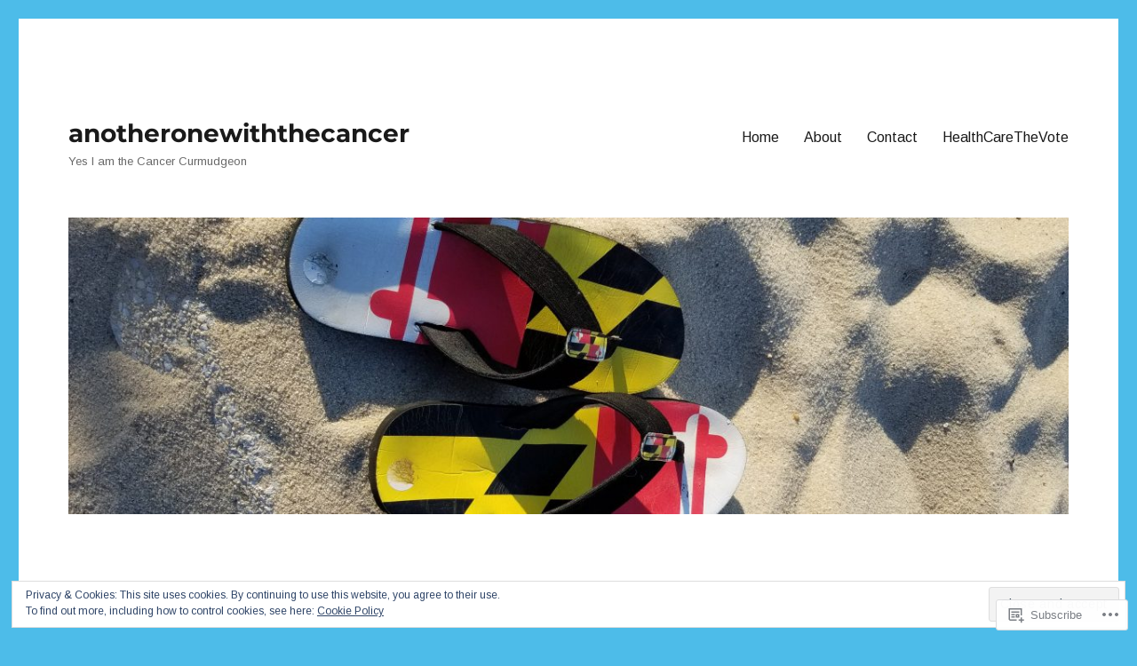

--- FILE ---
content_type: text/html; charset=UTF-8
request_url: https://anotheronewiththecancer.com/2018/04/
body_size: 31328
content:
<!DOCTYPE html>
<html lang="en" class="no-js">
<head>
	<meta charset="UTF-8">
	<meta name="viewport" content="width=device-width, initial-scale=1">
	<link rel="profile" href="https://gmpg.org/xfn/11">
		<script>(function(html){html.className = html.className.replace(/\bno-js\b/,'js')})(document.documentElement);</script>
<title>April 2018 &#8211; anotheronewiththecancer</title>
<script type="text/javascript">
  WebFontConfig = {"google":{"families":["Arimo:r,i,b,bi:latin,latin-ext"]},"api_url":"https:\/\/fonts-api.wp.com\/css"};
  (function() {
    var wf = document.createElement('script');
    wf.src = '/wp-content/plugins/custom-fonts/js/webfont.js';
    wf.type = 'text/javascript';
    wf.async = 'true';
    var s = document.getElementsByTagName('script')[0];
    s.parentNode.insertBefore(wf, s);
	})();
</script><style id="jetpack-custom-fonts-css">.wf-active body, .wf-active button, .wf-active input, .wf-active select, .wf-active textarea{font-family:"Arimo",sans-serif}.wf-active ::-webkit-input-placeholder{font-family:"Arimo",sans-serif}.wf-active :-moz-placeholder{font-family:"Arimo",sans-serif}.wf-active ::-moz-placeholder{font-family:"Arimo",sans-serif}.wf-active :-ms-input-placeholder{font-family:"Arimo",sans-serif}.wf-active button, .wf-active button[disabled]:hover, .wf-active button[disabled]:focus, .wf-active input[type="button"], .wf-active input[type="button"][disabled]:hover, .wf-active input[type="button"][disabled]:focus, .wf-active input[type="reset"], .wf-active input[type="reset"][disabled]:hover, .wf-active input[type="reset"][disabled]:focus, .wf-active input[type="submit"], .wf-active input[type="submit"][disabled]:hover, .wf-active input[type="submit"][disabled]:focus, .wf-active .main-navigation, .wf-active .no-comments, .wf-active .tagcloud a, .wf-active .wp_widget_tag_cloud a, .wf-active .top_rated div > p, .wf-active .comments-area #respond .comment-form-fields p.comment-form-posting-as, .wf-active .comments-area #respond .comment-form-fields p.comment-form-log-out, .wf-active .comments-area #respond #comment-form-identity #comment-form-nascar p, .wf-active .comments-area #respond #comment-form-subscribe p, .wf-active .comments-area #respond p.form-submit input#comment-submit, .wf-active .comment-content p.comment-likes span.comment-like-feedback, .wf-active .jp-relatedposts-post-date, .wf-active .jp-relatedposts-post-context{font-family:"Arimo",sans-serif}.wf-active .post-password-form label, .wf-active .comment-form label, .wf-active .entry-content .contact-form label, .wf-active .post-navigation .meta-nav, .wf-active .image-navigation, .wf-active .comment-navigation, .wf-active .menu-toggle, .wf-active .widget_recent_entries .post-date, .wf-active .widget_rss .rss-date, .wf-active .widget_rss cite, .wf-active .sticky-post, .wf-active .entry-footer, .wf-active .comment-metadata, .wf-active .pingback .edit-link, .wf-active .comment-reply-link, .wf-active .page-links, .wf-active .page-links a, .wf-active .page-links > span, .wf-active .pd-rating, .wf-active .entry-content .portfolio-entry-meta, .wf-active .entry-content #jp-relatedposts h3.jp-relatedposts-headline, .wf-active .hentry div.sharedaddy h3.sd-title, .wf-active .hentry h3.sd-title{font-family:"Arimo",sans-serif}.wf-active .pagination{font-family:"Arimo",sans-serif}.wf-active body:not(.logged-in) .site .skip-link{font-family:"Arimo",sans-serif}.wf-active .site-description, .wf-active .author-bio, .wf-active .taxonomy-description, .wf-active .entry-caption, .wf-active .comment-notes, .wf-active .comment-awaiting-moderation, .wf-active .logged-in-as, .wf-active .form-allowed-tags, .wf-active .site-info, .wf-active .wp-caption .wp-caption-text, .wf-active .gallery-caption, .wf-active .entry-content .portfolio-entry-content p, .wf-active .entry-content .testimonial-entry-title, .wf-active .entry-content .testimonial-entry-content p, .wf-active .entry-content #jp-relatedposts .jp-relatedposts-items p, .wf-active .entry-content #jp-relatedposts .jp-relatedposts-items-visual h4.jp-relatedposts-post-title{font-family:"Arimo",sans-serif}</style>
<meta name='robots' content='max-image-preview:large' />

<!-- Async WordPress.com Remote Login -->
<script id="wpcom_remote_login_js">
var wpcom_remote_login_extra_auth = '';
function wpcom_remote_login_remove_dom_node_id( element_id ) {
	var dom_node = document.getElementById( element_id );
	if ( dom_node ) { dom_node.parentNode.removeChild( dom_node ); }
}
function wpcom_remote_login_remove_dom_node_classes( class_name ) {
	var dom_nodes = document.querySelectorAll( '.' + class_name );
	for ( var i = 0; i < dom_nodes.length; i++ ) {
		dom_nodes[ i ].parentNode.removeChild( dom_nodes[ i ] );
	}
}
function wpcom_remote_login_final_cleanup() {
	wpcom_remote_login_remove_dom_node_classes( "wpcom_remote_login_msg" );
	wpcom_remote_login_remove_dom_node_id( "wpcom_remote_login_key" );
	wpcom_remote_login_remove_dom_node_id( "wpcom_remote_login_validate" );
	wpcom_remote_login_remove_dom_node_id( "wpcom_remote_login_js" );
	wpcom_remote_login_remove_dom_node_id( "wpcom_request_access_iframe" );
	wpcom_remote_login_remove_dom_node_id( "wpcom_request_access_styles" );
}

// Watch for messages back from the remote login
window.addEventListener( "message", function( e ) {
	if ( e.origin === "https://r-login.wordpress.com" ) {
		var data = {};
		try {
			data = JSON.parse( e.data );
		} catch( e ) {
			wpcom_remote_login_final_cleanup();
			return;
		}

		if ( data.msg === 'LOGIN' ) {
			// Clean up the login check iframe
			wpcom_remote_login_remove_dom_node_id( "wpcom_remote_login_key" );

			var id_regex = new RegExp( /^[0-9]+$/ );
			var token_regex = new RegExp( /^.*|.*|.*$/ );
			if (
				token_regex.test( data.token )
				&& id_regex.test( data.wpcomid )
			) {
				// We have everything we need to ask for a login
				var script = document.createElement( "script" );
				script.setAttribute( "id", "wpcom_remote_login_validate" );
				script.src = '/remote-login.php?wpcom_remote_login=validate'
					+ '&wpcomid=' + data.wpcomid
					+ '&token=' + encodeURIComponent( data.token )
					+ '&host=' + window.location.protocol
					+ '//' + window.location.hostname
					+ '&postid=3152'
					+ '&is_singular=';
				document.body.appendChild( script );
			}

			return;
		}

		// Safari ITP, not logged in, so redirect
		if ( data.msg === 'LOGIN-REDIRECT' ) {
			window.location = 'https://wordpress.com/log-in?redirect_to=' + window.location.href;
			return;
		}

		// Safari ITP, storage access failed, remove the request
		if ( data.msg === 'LOGIN-REMOVE' ) {
			var css_zap = 'html { -webkit-transition: margin-top 1s; transition: margin-top 1s; } /* 9001 */ html { margin-top: 0 !important; } * html body { margin-top: 0 !important; } @media screen and ( max-width: 782px ) { html { margin-top: 0 !important; } * html body { margin-top: 0 !important; } }';
			var style_zap = document.createElement( 'style' );
			style_zap.type = 'text/css';
			style_zap.appendChild( document.createTextNode( css_zap ) );
			document.body.appendChild( style_zap );

			var e = document.getElementById( 'wpcom_request_access_iframe' );
			e.parentNode.removeChild( e );

			document.cookie = 'wordpress_com_login_access=denied; path=/; max-age=31536000';

			return;
		}

		// Safari ITP
		if ( data.msg === 'REQUEST_ACCESS' ) {
			console.log( 'request access: safari' );

			// Check ITP iframe enable/disable knob
			if ( wpcom_remote_login_extra_auth !== 'safari_itp_iframe' ) {
				return;
			}

			// If we are in a "private window" there is no ITP.
			var private_window = false;
			try {
				var opendb = window.openDatabase( null, null, null, null );
			} catch( e ) {
				private_window = true;
			}

			if ( private_window ) {
				console.log( 'private window' );
				return;
			}

			var iframe = document.createElement( 'iframe' );
			iframe.id = 'wpcom_request_access_iframe';
			iframe.setAttribute( 'scrolling', 'no' );
			iframe.setAttribute( 'sandbox', 'allow-storage-access-by-user-activation allow-scripts allow-same-origin allow-top-navigation-by-user-activation' );
			iframe.src = 'https://r-login.wordpress.com/remote-login.php?wpcom_remote_login=request_access&origin=' + encodeURIComponent( data.origin ) + '&wpcomid=' + encodeURIComponent( data.wpcomid );

			var css = 'html { -webkit-transition: margin-top 1s; transition: margin-top 1s; } /* 9001 */ html { margin-top: 46px !important; } * html body { margin-top: 46px !important; } @media screen and ( max-width: 660px ) { html { margin-top: 71px !important; } * html body { margin-top: 71px !important; } #wpcom_request_access_iframe { display: block; height: 71px !important; } } #wpcom_request_access_iframe { border: 0px; height: 46px; position: fixed; top: 0; left: 0; width: 100%; min-width: 100%; z-index: 99999; background: #23282d; } ';

			var style = document.createElement( 'style' );
			style.type = 'text/css';
			style.id = 'wpcom_request_access_styles';
			style.appendChild( document.createTextNode( css ) );
			document.body.appendChild( style );

			document.body.appendChild( iframe );
		}

		if ( data.msg === 'DONE' ) {
			wpcom_remote_login_final_cleanup();
		}
	}
}, false );

// Inject the remote login iframe after the page has had a chance to load
// more critical resources
window.addEventListener( "DOMContentLoaded", function( e ) {
	var iframe = document.createElement( "iframe" );
	iframe.style.display = "none";
	iframe.setAttribute( "scrolling", "no" );
	iframe.setAttribute( "id", "wpcom_remote_login_key" );
	iframe.src = "https://r-login.wordpress.com/remote-login.php"
		+ "?wpcom_remote_login=key"
		+ "&origin=aHR0cHM6Ly9hbm90aGVyb25ld2l0aHRoZWNhbmNlci5jb20%3D"
		+ "&wpcomid=42265666"
		+ "&time=" + Math.floor( Date.now() / 1000 );
	document.body.appendChild( iframe );
}, false );
</script>
<link rel='dns-prefetch' href='//s0.wp.com' />
<link rel="alternate" type="application/rss+xml" title="anotheronewiththecancer &raquo; Feed" href="https://anotheronewiththecancer.com/feed/" />
<link rel="alternate" type="application/rss+xml" title="anotheronewiththecancer &raquo; Comments Feed" href="https://anotheronewiththecancer.com/comments/feed/" />
	<script type="text/javascript">
		/* <![CDATA[ */
		function addLoadEvent(func) {
			var oldonload = window.onload;
			if (typeof window.onload != 'function') {
				window.onload = func;
			} else {
				window.onload = function () {
					oldonload();
					func();
				}
			}
		}
		/* ]]> */
	</script>
	<link crossorigin='anonymous' rel='stylesheet' id='all-css-0-1' href='/_static/??-eJx9jtsKwjAQRH/IuHipxQfxW0I61DSbC+yGtH9vFMEX8fEwM4ehVozLSZGUYjWF6+yT0AIt1oUPk9REMU+VIaQPRBjNmYVcjsUqaevzTfyqQNo7kR391jY/zVAh1J7m4GHYNlLEwla7W3Rj/BOwD/i+e9Orfo+3wzicjuP1ch6WJ+y4T4U=&cssminify=yes' type='text/css' media='all' />
<style id='wp-emoji-styles-inline-css'>

	img.wp-smiley, img.emoji {
		display: inline !important;
		border: none !important;
		box-shadow: none !important;
		height: 1em !important;
		width: 1em !important;
		margin: 0 0.07em !important;
		vertical-align: -0.1em !important;
		background: none !important;
		padding: 0 !important;
	}
/*# sourceURL=wp-emoji-styles-inline-css */
</style>
<link crossorigin='anonymous' rel='stylesheet' id='all-css-2-1' href='/wp-content/plugins/gutenberg-core/v22.2.0/build/styles/block-library/style.css?m=1764855221i&cssminify=yes' type='text/css' media='all' />
<style id='wp-block-library-inline-css'>
.has-text-align-justify {
	text-align:justify;
}
.has-text-align-justify{text-align:justify;}

/*# sourceURL=wp-block-library-inline-css */
</style><style id='global-styles-inline-css'>
:root{--wp--preset--aspect-ratio--square: 1;--wp--preset--aspect-ratio--4-3: 4/3;--wp--preset--aspect-ratio--3-4: 3/4;--wp--preset--aspect-ratio--3-2: 3/2;--wp--preset--aspect-ratio--2-3: 2/3;--wp--preset--aspect-ratio--16-9: 16/9;--wp--preset--aspect-ratio--9-16: 9/16;--wp--preset--color--black: #000000;--wp--preset--color--cyan-bluish-gray: #abb8c3;--wp--preset--color--white: #fff;--wp--preset--color--pale-pink: #f78da7;--wp--preset--color--vivid-red: #cf2e2e;--wp--preset--color--luminous-vivid-orange: #ff6900;--wp--preset--color--luminous-vivid-amber: #fcb900;--wp--preset--color--light-green-cyan: #7bdcb5;--wp--preset--color--vivid-green-cyan: #00d084;--wp--preset--color--pale-cyan-blue: #8ed1fc;--wp--preset--color--vivid-cyan-blue: #0693e3;--wp--preset--color--vivid-purple: #9b51e0;--wp--preset--color--dark-gray: #1a1a1a;--wp--preset--color--medium-gray: #686868;--wp--preset--color--light-gray: #e5e5e5;--wp--preset--color--blue-gray: #4d545c;--wp--preset--color--bright-blue: #007acc;--wp--preset--color--light-blue: #9adffd;--wp--preset--color--dark-brown: #402b30;--wp--preset--color--medium-brown: #774e24;--wp--preset--color--dark-red: #640c1f;--wp--preset--color--bright-red: #ff675f;--wp--preset--color--yellow: #ffef8e;--wp--preset--gradient--vivid-cyan-blue-to-vivid-purple: linear-gradient(135deg,rgb(6,147,227) 0%,rgb(155,81,224) 100%);--wp--preset--gradient--light-green-cyan-to-vivid-green-cyan: linear-gradient(135deg,rgb(122,220,180) 0%,rgb(0,208,130) 100%);--wp--preset--gradient--luminous-vivid-amber-to-luminous-vivid-orange: linear-gradient(135deg,rgb(252,185,0) 0%,rgb(255,105,0) 100%);--wp--preset--gradient--luminous-vivid-orange-to-vivid-red: linear-gradient(135deg,rgb(255,105,0) 0%,rgb(207,46,46) 100%);--wp--preset--gradient--very-light-gray-to-cyan-bluish-gray: linear-gradient(135deg,rgb(238,238,238) 0%,rgb(169,184,195) 100%);--wp--preset--gradient--cool-to-warm-spectrum: linear-gradient(135deg,rgb(74,234,220) 0%,rgb(151,120,209) 20%,rgb(207,42,186) 40%,rgb(238,44,130) 60%,rgb(251,105,98) 80%,rgb(254,248,76) 100%);--wp--preset--gradient--blush-light-purple: linear-gradient(135deg,rgb(255,206,236) 0%,rgb(152,150,240) 100%);--wp--preset--gradient--blush-bordeaux: linear-gradient(135deg,rgb(254,205,165) 0%,rgb(254,45,45) 50%,rgb(107,0,62) 100%);--wp--preset--gradient--luminous-dusk: linear-gradient(135deg,rgb(255,203,112) 0%,rgb(199,81,192) 50%,rgb(65,88,208) 100%);--wp--preset--gradient--pale-ocean: linear-gradient(135deg,rgb(255,245,203) 0%,rgb(182,227,212) 50%,rgb(51,167,181) 100%);--wp--preset--gradient--electric-grass: linear-gradient(135deg,rgb(202,248,128) 0%,rgb(113,206,126) 100%);--wp--preset--gradient--midnight: linear-gradient(135deg,rgb(2,3,129) 0%,rgb(40,116,252) 100%);--wp--preset--font-size--small: 13px;--wp--preset--font-size--medium: 20px;--wp--preset--font-size--large: 36px;--wp--preset--font-size--x-large: 42px;--wp--preset--font-family--albert-sans: 'Albert Sans', sans-serif;--wp--preset--font-family--alegreya: Alegreya, serif;--wp--preset--font-family--arvo: Arvo, serif;--wp--preset--font-family--bodoni-moda: 'Bodoni Moda', serif;--wp--preset--font-family--bricolage-grotesque: 'Bricolage Grotesque', sans-serif;--wp--preset--font-family--cabin: Cabin, sans-serif;--wp--preset--font-family--chivo: Chivo, sans-serif;--wp--preset--font-family--commissioner: Commissioner, sans-serif;--wp--preset--font-family--cormorant: Cormorant, serif;--wp--preset--font-family--courier-prime: 'Courier Prime', monospace;--wp--preset--font-family--crimson-pro: 'Crimson Pro', serif;--wp--preset--font-family--dm-mono: 'DM Mono', monospace;--wp--preset--font-family--dm-sans: 'DM Sans', sans-serif;--wp--preset--font-family--dm-serif-display: 'DM Serif Display', serif;--wp--preset--font-family--domine: Domine, serif;--wp--preset--font-family--eb-garamond: 'EB Garamond', serif;--wp--preset--font-family--epilogue: Epilogue, sans-serif;--wp--preset--font-family--fahkwang: Fahkwang, sans-serif;--wp--preset--font-family--figtree: Figtree, sans-serif;--wp--preset--font-family--fira-sans: 'Fira Sans', sans-serif;--wp--preset--font-family--fjalla-one: 'Fjalla One', sans-serif;--wp--preset--font-family--fraunces: Fraunces, serif;--wp--preset--font-family--gabarito: Gabarito, system-ui;--wp--preset--font-family--ibm-plex-mono: 'IBM Plex Mono', monospace;--wp--preset--font-family--ibm-plex-sans: 'IBM Plex Sans', sans-serif;--wp--preset--font-family--ibarra-real-nova: 'Ibarra Real Nova', serif;--wp--preset--font-family--instrument-serif: 'Instrument Serif', serif;--wp--preset--font-family--inter: Inter, sans-serif;--wp--preset--font-family--josefin-sans: 'Josefin Sans', sans-serif;--wp--preset--font-family--jost: Jost, sans-serif;--wp--preset--font-family--libre-baskerville: 'Libre Baskerville', serif;--wp--preset--font-family--libre-franklin: 'Libre Franklin', sans-serif;--wp--preset--font-family--literata: Literata, serif;--wp--preset--font-family--lora: Lora, serif;--wp--preset--font-family--merriweather: Merriweather, serif;--wp--preset--font-family--montserrat: Montserrat, sans-serif;--wp--preset--font-family--newsreader: Newsreader, serif;--wp--preset--font-family--noto-sans-mono: 'Noto Sans Mono', sans-serif;--wp--preset--font-family--nunito: Nunito, sans-serif;--wp--preset--font-family--open-sans: 'Open Sans', sans-serif;--wp--preset--font-family--overpass: Overpass, sans-serif;--wp--preset--font-family--pt-serif: 'PT Serif', serif;--wp--preset--font-family--petrona: Petrona, serif;--wp--preset--font-family--piazzolla: Piazzolla, serif;--wp--preset--font-family--playfair-display: 'Playfair Display', serif;--wp--preset--font-family--plus-jakarta-sans: 'Plus Jakarta Sans', sans-serif;--wp--preset--font-family--poppins: Poppins, sans-serif;--wp--preset--font-family--raleway: Raleway, sans-serif;--wp--preset--font-family--roboto: Roboto, sans-serif;--wp--preset--font-family--roboto-slab: 'Roboto Slab', serif;--wp--preset--font-family--rubik: Rubik, sans-serif;--wp--preset--font-family--rufina: Rufina, serif;--wp--preset--font-family--sora: Sora, sans-serif;--wp--preset--font-family--source-sans-3: 'Source Sans 3', sans-serif;--wp--preset--font-family--source-serif-4: 'Source Serif 4', serif;--wp--preset--font-family--space-mono: 'Space Mono', monospace;--wp--preset--font-family--syne: Syne, sans-serif;--wp--preset--font-family--texturina: Texturina, serif;--wp--preset--font-family--urbanist: Urbanist, sans-serif;--wp--preset--font-family--work-sans: 'Work Sans', sans-serif;--wp--preset--spacing--20: 0.44rem;--wp--preset--spacing--30: 0.67rem;--wp--preset--spacing--40: 1rem;--wp--preset--spacing--50: 1.5rem;--wp--preset--spacing--60: 2.25rem;--wp--preset--spacing--70: 3.38rem;--wp--preset--spacing--80: 5.06rem;--wp--preset--shadow--natural: 6px 6px 9px rgba(0, 0, 0, 0.2);--wp--preset--shadow--deep: 12px 12px 50px rgba(0, 0, 0, 0.4);--wp--preset--shadow--sharp: 6px 6px 0px rgba(0, 0, 0, 0.2);--wp--preset--shadow--outlined: 6px 6px 0px -3px rgb(255, 255, 255), 6px 6px rgb(0, 0, 0);--wp--preset--shadow--crisp: 6px 6px 0px rgb(0, 0, 0);}:where(.is-layout-flex){gap: 0.5em;}:where(.is-layout-grid){gap: 0.5em;}body .is-layout-flex{display: flex;}.is-layout-flex{flex-wrap: wrap;align-items: center;}.is-layout-flex > :is(*, div){margin: 0;}body .is-layout-grid{display: grid;}.is-layout-grid > :is(*, div){margin: 0;}:where(.wp-block-columns.is-layout-flex){gap: 2em;}:where(.wp-block-columns.is-layout-grid){gap: 2em;}:where(.wp-block-post-template.is-layout-flex){gap: 1.25em;}:where(.wp-block-post-template.is-layout-grid){gap: 1.25em;}.has-black-color{color: var(--wp--preset--color--black) !important;}.has-cyan-bluish-gray-color{color: var(--wp--preset--color--cyan-bluish-gray) !important;}.has-white-color{color: var(--wp--preset--color--white) !important;}.has-pale-pink-color{color: var(--wp--preset--color--pale-pink) !important;}.has-vivid-red-color{color: var(--wp--preset--color--vivid-red) !important;}.has-luminous-vivid-orange-color{color: var(--wp--preset--color--luminous-vivid-orange) !important;}.has-luminous-vivid-amber-color{color: var(--wp--preset--color--luminous-vivid-amber) !important;}.has-light-green-cyan-color{color: var(--wp--preset--color--light-green-cyan) !important;}.has-vivid-green-cyan-color{color: var(--wp--preset--color--vivid-green-cyan) !important;}.has-pale-cyan-blue-color{color: var(--wp--preset--color--pale-cyan-blue) !important;}.has-vivid-cyan-blue-color{color: var(--wp--preset--color--vivid-cyan-blue) !important;}.has-vivid-purple-color{color: var(--wp--preset--color--vivid-purple) !important;}.has-black-background-color{background-color: var(--wp--preset--color--black) !important;}.has-cyan-bluish-gray-background-color{background-color: var(--wp--preset--color--cyan-bluish-gray) !important;}.has-white-background-color{background-color: var(--wp--preset--color--white) !important;}.has-pale-pink-background-color{background-color: var(--wp--preset--color--pale-pink) !important;}.has-vivid-red-background-color{background-color: var(--wp--preset--color--vivid-red) !important;}.has-luminous-vivid-orange-background-color{background-color: var(--wp--preset--color--luminous-vivid-orange) !important;}.has-luminous-vivid-amber-background-color{background-color: var(--wp--preset--color--luminous-vivid-amber) !important;}.has-light-green-cyan-background-color{background-color: var(--wp--preset--color--light-green-cyan) !important;}.has-vivid-green-cyan-background-color{background-color: var(--wp--preset--color--vivid-green-cyan) !important;}.has-pale-cyan-blue-background-color{background-color: var(--wp--preset--color--pale-cyan-blue) !important;}.has-vivid-cyan-blue-background-color{background-color: var(--wp--preset--color--vivid-cyan-blue) !important;}.has-vivid-purple-background-color{background-color: var(--wp--preset--color--vivid-purple) !important;}.has-black-border-color{border-color: var(--wp--preset--color--black) !important;}.has-cyan-bluish-gray-border-color{border-color: var(--wp--preset--color--cyan-bluish-gray) !important;}.has-white-border-color{border-color: var(--wp--preset--color--white) !important;}.has-pale-pink-border-color{border-color: var(--wp--preset--color--pale-pink) !important;}.has-vivid-red-border-color{border-color: var(--wp--preset--color--vivid-red) !important;}.has-luminous-vivid-orange-border-color{border-color: var(--wp--preset--color--luminous-vivid-orange) !important;}.has-luminous-vivid-amber-border-color{border-color: var(--wp--preset--color--luminous-vivid-amber) !important;}.has-light-green-cyan-border-color{border-color: var(--wp--preset--color--light-green-cyan) !important;}.has-vivid-green-cyan-border-color{border-color: var(--wp--preset--color--vivid-green-cyan) !important;}.has-pale-cyan-blue-border-color{border-color: var(--wp--preset--color--pale-cyan-blue) !important;}.has-vivid-cyan-blue-border-color{border-color: var(--wp--preset--color--vivid-cyan-blue) !important;}.has-vivid-purple-border-color{border-color: var(--wp--preset--color--vivid-purple) !important;}.has-vivid-cyan-blue-to-vivid-purple-gradient-background{background: var(--wp--preset--gradient--vivid-cyan-blue-to-vivid-purple) !important;}.has-light-green-cyan-to-vivid-green-cyan-gradient-background{background: var(--wp--preset--gradient--light-green-cyan-to-vivid-green-cyan) !important;}.has-luminous-vivid-amber-to-luminous-vivid-orange-gradient-background{background: var(--wp--preset--gradient--luminous-vivid-amber-to-luminous-vivid-orange) !important;}.has-luminous-vivid-orange-to-vivid-red-gradient-background{background: var(--wp--preset--gradient--luminous-vivid-orange-to-vivid-red) !important;}.has-very-light-gray-to-cyan-bluish-gray-gradient-background{background: var(--wp--preset--gradient--very-light-gray-to-cyan-bluish-gray) !important;}.has-cool-to-warm-spectrum-gradient-background{background: var(--wp--preset--gradient--cool-to-warm-spectrum) !important;}.has-blush-light-purple-gradient-background{background: var(--wp--preset--gradient--blush-light-purple) !important;}.has-blush-bordeaux-gradient-background{background: var(--wp--preset--gradient--blush-bordeaux) !important;}.has-luminous-dusk-gradient-background{background: var(--wp--preset--gradient--luminous-dusk) !important;}.has-pale-ocean-gradient-background{background: var(--wp--preset--gradient--pale-ocean) !important;}.has-electric-grass-gradient-background{background: var(--wp--preset--gradient--electric-grass) !important;}.has-midnight-gradient-background{background: var(--wp--preset--gradient--midnight) !important;}.has-small-font-size{font-size: var(--wp--preset--font-size--small) !important;}.has-medium-font-size{font-size: var(--wp--preset--font-size--medium) !important;}.has-large-font-size{font-size: var(--wp--preset--font-size--large) !important;}.has-x-large-font-size{font-size: var(--wp--preset--font-size--x-large) !important;}.has-albert-sans-font-family{font-family: var(--wp--preset--font-family--albert-sans) !important;}.has-alegreya-font-family{font-family: var(--wp--preset--font-family--alegreya) !important;}.has-arvo-font-family{font-family: var(--wp--preset--font-family--arvo) !important;}.has-bodoni-moda-font-family{font-family: var(--wp--preset--font-family--bodoni-moda) !important;}.has-bricolage-grotesque-font-family{font-family: var(--wp--preset--font-family--bricolage-grotesque) !important;}.has-cabin-font-family{font-family: var(--wp--preset--font-family--cabin) !important;}.has-chivo-font-family{font-family: var(--wp--preset--font-family--chivo) !important;}.has-commissioner-font-family{font-family: var(--wp--preset--font-family--commissioner) !important;}.has-cormorant-font-family{font-family: var(--wp--preset--font-family--cormorant) !important;}.has-courier-prime-font-family{font-family: var(--wp--preset--font-family--courier-prime) !important;}.has-crimson-pro-font-family{font-family: var(--wp--preset--font-family--crimson-pro) !important;}.has-dm-mono-font-family{font-family: var(--wp--preset--font-family--dm-mono) !important;}.has-dm-sans-font-family{font-family: var(--wp--preset--font-family--dm-sans) !important;}.has-dm-serif-display-font-family{font-family: var(--wp--preset--font-family--dm-serif-display) !important;}.has-domine-font-family{font-family: var(--wp--preset--font-family--domine) !important;}.has-eb-garamond-font-family{font-family: var(--wp--preset--font-family--eb-garamond) !important;}.has-epilogue-font-family{font-family: var(--wp--preset--font-family--epilogue) !important;}.has-fahkwang-font-family{font-family: var(--wp--preset--font-family--fahkwang) !important;}.has-figtree-font-family{font-family: var(--wp--preset--font-family--figtree) !important;}.has-fira-sans-font-family{font-family: var(--wp--preset--font-family--fira-sans) !important;}.has-fjalla-one-font-family{font-family: var(--wp--preset--font-family--fjalla-one) !important;}.has-fraunces-font-family{font-family: var(--wp--preset--font-family--fraunces) !important;}.has-gabarito-font-family{font-family: var(--wp--preset--font-family--gabarito) !important;}.has-ibm-plex-mono-font-family{font-family: var(--wp--preset--font-family--ibm-plex-mono) !important;}.has-ibm-plex-sans-font-family{font-family: var(--wp--preset--font-family--ibm-plex-sans) !important;}.has-ibarra-real-nova-font-family{font-family: var(--wp--preset--font-family--ibarra-real-nova) !important;}.has-instrument-serif-font-family{font-family: var(--wp--preset--font-family--instrument-serif) !important;}.has-inter-font-family{font-family: var(--wp--preset--font-family--inter) !important;}.has-josefin-sans-font-family{font-family: var(--wp--preset--font-family--josefin-sans) !important;}.has-jost-font-family{font-family: var(--wp--preset--font-family--jost) !important;}.has-libre-baskerville-font-family{font-family: var(--wp--preset--font-family--libre-baskerville) !important;}.has-libre-franklin-font-family{font-family: var(--wp--preset--font-family--libre-franklin) !important;}.has-literata-font-family{font-family: var(--wp--preset--font-family--literata) !important;}.has-lora-font-family{font-family: var(--wp--preset--font-family--lora) !important;}.has-merriweather-font-family{font-family: var(--wp--preset--font-family--merriweather) !important;}.has-montserrat-font-family{font-family: var(--wp--preset--font-family--montserrat) !important;}.has-newsreader-font-family{font-family: var(--wp--preset--font-family--newsreader) !important;}.has-noto-sans-mono-font-family{font-family: var(--wp--preset--font-family--noto-sans-mono) !important;}.has-nunito-font-family{font-family: var(--wp--preset--font-family--nunito) !important;}.has-open-sans-font-family{font-family: var(--wp--preset--font-family--open-sans) !important;}.has-overpass-font-family{font-family: var(--wp--preset--font-family--overpass) !important;}.has-pt-serif-font-family{font-family: var(--wp--preset--font-family--pt-serif) !important;}.has-petrona-font-family{font-family: var(--wp--preset--font-family--petrona) !important;}.has-piazzolla-font-family{font-family: var(--wp--preset--font-family--piazzolla) !important;}.has-playfair-display-font-family{font-family: var(--wp--preset--font-family--playfair-display) !important;}.has-plus-jakarta-sans-font-family{font-family: var(--wp--preset--font-family--plus-jakarta-sans) !important;}.has-poppins-font-family{font-family: var(--wp--preset--font-family--poppins) !important;}.has-raleway-font-family{font-family: var(--wp--preset--font-family--raleway) !important;}.has-roboto-font-family{font-family: var(--wp--preset--font-family--roboto) !important;}.has-roboto-slab-font-family{font-family: var(--wp--preset--font-family--roboto-slab) !important;}.has-rubik-font-family{font-family: var(--wp--preset--font-family--rubik) !important;}.has-rufina-font-family{font-family: var(--wp--preset--font-family--rufina) !important;}.has-sora-font-family{font-family: var(--wp--preset--font-family--sora) !important;}.has-source-sans-3-font-family{font-family: var(--wp--preset--font-family--source-sans-3) !important;}.has-source-serif-4-font-family{font-family: var(--wp--preset--font-family--source-serif-4) !important;}.has-space-mono-font-family{font-family: var(--wp--preset--font-family--space-mono) !important;}.has-syne-font-family{font-family: var(--wp--preset--font-family--syne) !important;}.has-texturina-font-family{font-family: var(--wp--preset--font-family--texturina) !important;}.has-urbanist-font-family{font-family: var(--wp--preset--font-family--urbanist) !important;}.has-work-sans-font-family{font-family: var(--wp--preset--font-family--work-sans) !important;}
/*# sourceURL=global-styles-inline-css */
</style>

<style id='classic-theme-styles-inline-css'>
/*! This file is auto-generated */
.wp-block-button__link{color:#fff;background-color:#32373c;border-radius:9999px;box-shadow:none;text-decoration:none;padding:calc(.667em + 2px) calc(1.333em + 2px);font-size:1.125em}.wp-block-file__button{background:#32373c;color:#fff;text-decoration:none}
/*# sourceURL=/wp-includes/css/classic-themes.min.css */
</style>
<link crossorigin='anonymous' rel='stylesheet' id='all-css-4-1' href='/_static/??-eJyNkVtuAyEMRTdUjzVpHs1H1aVUDHFTEswgbDrN7ms0UROpaZQfBFfnXCzAKYMfk1JSzLHuQxL04xBHfxRcdP1L14MEzpGg0Fe3xF0Q/SVA9BSp8yJPeFXEFS5dhSzn7LQRTLvgKBIbdk+bsjkwDLmQCNjKoTLop4nyx5tjzHVAnSw4SfhWooQfBggylRImcoaVdoEAt9xSp/M5JKuSMTp194Y6kGbnj+czSk34biruKVEJreL29vGBbz/nv7iBOH9Ec974td+snheb7Xq5OvwAktizAQ==&cssminify=yes' type='text/css' media='all' />
<link crossorigin='anonymous' rel='stylesheet' id='all-css-10-1' href='/wp-content/themes/pub/twentysixteen/css/style-wpcom.css?m=1514503118i&cssminify=yes' type='text/css' media='all' />
<style id='jetpack_facebook_likebox-inline-css'>
.widget_facebook_likebox {
	overflow: hidden;
}

/*# sourceURL=/wp-content/mu-plugins/jetpack-plugin/sun/modules/widgets/facebook-likebox/style.css */
</style>
<link crossorigin='anonymous' rel='stylesheet' id='all-css-12-1' href='/_static/??-eJzTLy/QTc7PK0nNK9HPLdUtyClNz8wr1i9KTcrJTwcy0/WTi5G5ekCujj52Temp+bo5+cmJJZn5eSgc3bScxMwikFb7XFtDE1NLExMLc0OTLACohS2q&cssminify=yes' type='text/css' media='all' />
<style id='jetpack-global-styles-frontend-style-inline-css'>
:root { --font-headings: unset; --font-base: unset; --font-headings-default: -apple-system,BlinkMacSystemFont,"Segoe UI",Roboto,Oxygen-Sans,Ubuntu,Cantarell,"Helvetica Neue",sans-serif; --font-base-default: -apple-system,BlinkMacSystemFont,"Segoe UI",Roboto,Oxygen-Sans,Ubuntu,Cantarell,"Helvetica Neue",sans-serif;}
/*# sourceURL=jetpack-global-styles-frontend-style-inline-css */
</style>
<link crossorigin='anonymous' rel='stylesheet' id='all-css-14-1' href='/_static/??-eJyNjcsKAjEMRX/IGtQZBxfip0hMS9sxTYppGfx7H7gRN+7ugcs5sFRHKi1Ig9Jd5R6zGMyhVaTrh8G6QFHfORhYwlvw6P39PbPENZmt4G/ROQuBKWVkxxrVvuBH1lIoz2waILJekF+HUzlupnG3nQ77YZwfuRJIaQ==&cssminify=yes' type='text/css' media='all' />
<script id="wpcom-actionbar-placeholder-js-extra">
var actionbardata = {"siteID":"42265666","postID":"0","siteURL":"https://anotheronewiththecancer.com","xhrURL":"https://anotheronewiththecancer.com/wp-admin/admin-ajax.php","nonce":"2263d0afcd","isLoggedIn":"","statusMessage":"","subsEmailDefault":"instantly","proxyScriptUrl":"https://s0.wp.com/wp-content/js/wpcom-proxy-request.js?m=1513050504i&amp;ver=20211021","i18n":{"followedText":"New posts from this site will now appear in your \u003Ca href=\"https://wordpress.com/reader\"\u003EReader\u003C/a\u003E","foldBar":"Collapse this bar","unfoldBar":"Expand this bar","shortLinkCopied":"Shortlink copied to clipboard."}};
//# sourceURL=wpcom-actionbar-placeholder-js-extra
</script>
<script id="jetpack-mu-wpcom-settings-js-before">
var JETPACK_MU_WPCOM_SETTINGS = {"assetsUrl":"https://s0.wp.com/wp-content/mu-plugins/jetpack-mu-wpcom-plugin/sun/jetpack_vendor/automattic/jetpack-mu-wpcom/src/build/"};
//# sourceURL=jetpack-mu-wpcom-settings-js-before
</script>
<script crossorigin='anonymous' type='text/javascript'  src='/_static/??/wp-content/js/rlt-proxy.js,/wp-content/themes/pub/twentysixteen/js/html5.js,/wp-content/blog-plugins/wordads-classes/js/cmp/v2/cmp-non-gdpr.js?m=1720530689j'></script>
<script id="rlt-proxy-js-after">
	rltInitialize( {"token":null,"iframeOrigins":["https:\/\/widgets.wp.com"]} );
//# sourceURL=rlt-proxy-js-after
</script>
<link rel="EditURI" type="application/rsd+xml" title="RSD" href="https://anotheronewiththecancer.wordpress.com/xmlrpc.php?rsd" />
<meta name="generator" content="WordPress.com" />

<!-- Jetpack Open Graph Tags -->
<meta property="og:type" content="website" />
<meta property="og:title" content="April 2018 &#8211; anotheronewiththecancer" />
<meta property="og:site_name" content="anotheronewiththecancer" />
<meta property="og:image" content="https://secure.gravatar.com/blavatar/79abf8acde114d321b1095ef9b1e4f5bb133255a203477f75056a576893b17db?s=200&#038;ts=1767365895" />
<meta property="og:image:width" content="200" />
<meta property="og:image:height" content="200" />
<meta property="og:image:alt" content="" />
<meta property="og:locale" content="en_US" />
<meta name="twitter:creator" content="@cancercurmudgeon" />
<meta name="twitter:site" content="@cancer curmudgeon" />

<!-- End Jetpack Open Graph Tags -->
<link rel="shortcut icon" type="image/x-icon" href="https://secure.gravatar.com/blavatar/79abf8acde114d321b1095ef9b1e4f5bb133255a203477f75056a576893b17db?s=32" sizes="16x16" />
<link rel="icon" type="image/x-icon" href="https://secure.gravatar.com/blavatar/79abf8acde114d321b1095ef9b1e4f5bb133255a203477f75056a576893b17db?s=32" sizes="16x16" />
<link rel="apple-touch-icon" href="https://secure.gravatar.com/blavatar/79abf8acde114d321b1095ef9b1e4f5bb133255a203477f75056a576893b17db?s=114" />
<link rel='openid.server' href='https://anotheronewiththecancer.com/?openidserver=1' />
<link rel='openid.delegate' href='https://anotheronewiththecancer.com/' />
<link rel="search" type="application/opensearchdescription+xml" href="https://anotheronewiththecancer.com/osd.xml" title="anotheronewiththecancer" />
<link rel="search" type="application/opensearchdescription+xml" href="https://s1.wp.com/opensearch.xml" title="WordPress.com" />
<meta name="theme-color" content="#4dbce9" />
		<style type="text/css">
			.recentcomments a {
				display: inline !important;
				padding: 0 !important;
				margin: 0 !important;
			}

			table.recentcommentsavatartop img.avatar, table.recentcommentsavatarend img.avatar {
				border: 0px;
				margin: 0;
			}

			table.recentcommentsavatartop a, table.recentcommentsavatarend a {
				border: 0px !important;
				background-color: transparent !important;
			}

			td.recentcommentsavatarend, td.recentcommentsavatartop {
				padding: 0px 0px 1px 0px;
				margin: 0px;
			}

			td.recentcommentstextend {
				border: none !important;
				padding: 0px 0px 2px 10px;
			}

			.rtl td.recentcommentstextend {
				padding: 0px 10px 2px 0px;
			}

			td.recentcommentstexttop {
				border: none;
				padding: 0px 0px 0px 10px;
			}

			.rtl td.recentcommentstexttop {
				padding: 0px 10px 0px 0px;
			}
		</style>
		<meta name="description" content="2 posts published by Cancer Curmudgeon during April 2018" />
<style id="custom-background-css">
body.custom-background { background-color: #4dbce9; }
</style>
			<script type="text/javascript">

			window.doNotSellCallback = function() {

				var linkElements = [
					'a[href="https://wordpress.com/?ref=footer_blog"]',
					'a[href="https://wordpress.com/?ref=footer_website"]',
					'a[href="https://wordpress.com/?ref=vertical_footer"]',
					'a[href^="https://wordpress.com/?ref=footer_segment_"]',
				].join(',');

				var dnsLink = document.createElement( 'a' );
				dnsLink.href = 'https://wordpress.com/advertising-program-optout/';
				dnsLink.classList.add( 'do-not-sell-link' );
				dnsLink.rel = 'nofollow';
				dnsLink.style.marginLeft = '0.5em';
				dnsLink.textContent = 'Do Not Sell or Share My Personal Information';

				var creditLinks = document.querySelectorAll( linkElements );

				if ( 0 === creditLinks.length ) {
					return false;
				}

				Array.prototype.forEach.call( creditLinks, function( el ) {
					el.insertAdjacentElement( 'afterend', dnsLink );
				});

				return true;
			};

		</script>
		<style type="text/css" id="custom-colors-css">	input[type="text"],
	input[type="email"],
	input[type="url"],
	input[type="password"],
	input[type="search"],
	input[type="tel"],
	input[type="number"],
	textarea {
		background: #f7f7f7;
		color: #686868;
	}

	input[type="text"]:focus,
	input[type="email"]:focus,
	input[type="url"]:focus,
	input[type="password"]:focus,
	input[type="search"]:focus,
	input[type="tel"]:focus,
	input[type="number"]:focus,
	textarea:focus {
		background-color: #fff;
		color: #1a1a1a;
	}
body { background-color: #4dbce9;}
</style>
<script type="text/javascript">
	window.google_analytics_uacct = "UA-52447-2";
</script>

<script type="text/javascript">
	var _gaq = _gaq || [];
	_gaq.push(['_setAccount', 'UA-52447-2']);
	_gaq.push(['_gat._anonymizeIp']);
	_gaq.push(['_setDomainName', 'none']);
	_gaq.push(['_setAllowLinker', true]);
	_gaq.push(['_initData']);
	_gaq.push(['_trackPageview']);

	(function() {
		var ga = document.createElement('script'); ga.type = 'text/javascript'; ga.async = true;
		ga.src = ('https:' == document.location.protocol ? 'https://ssl' : 'http://www') + '.google-analytics.com/ga.js';
		(document.getElementsByTagName('head')[0] || document.getElementsByTagName('body')[0]).appendChild(ga);
	})();
</script>
<link crossorigin='anonymous' rel='stylesheet' id='all-css-6-3' href='/_static/??-eJyVjssKwkAMRX/INowP1IX4KdKmg6SdScJkQn+/FR/gTpfncjhcmLVB4Rq5QvZGk9+JDcZYtcPpxWDOcCNG6JPgZGAzaSwtmm3g50CWwVM0wK6IW0wf5z382XseckrDir1hIa0kq/tFbSZ+hK/5Eo6H3fkU9mE7Lr2lXSA=&cssminify=yes' type='text/css' media='all' />
</head>

<body class="archive date custom-background wp-embed-responsive wp-theme-pubtwentysixteen customizer-styles-applied hfeed jetpack-reblog-enabled">
<div id="page" class="site">
	<div class="site-inner">
		<a class="skip-link screen-reader-text" href="#content">
			Skip to content		</a>

		<header id="masthead" class="site-header">
			<div class="site-header-main">
				<div class="site-branding">
					<a href="https://anotheronewiththecancer.com/" class="site-logo-link" rel="home" itemprop="url"></a>
											<p class="site-title"><a href="https://anotheronewiththecancer.com/" rel="home">anotheronewiththecancer</a></p>
												<p class="site-description">Yes I am the Cancer Curmudgeon</p>
									</div><!-- .site-branding -->

									<button id="menu-toggle" class="menu-toggle">Menu</button>

					<div id="site-header-menu" class="site-header-menu">
													<nav id="site-navigation" class="main-navigation" aria-label="Primary Menu">
								<div class="menu-menu-1-container"><ul id="menu-menu-1" class="primary-menu"><li id="menu-item-1880" class="menu-item menu-item-type-custom menu-item-object-custom menu-item-1880"><a href="https://anotheronewiththecancer.wordpress.com">Home</a></li>
<li id="menu-item-1882" class="menu-item menu-item-type-post_type menu-item-object-page menu-item-1882"><a href="https://anotheronewiththecancer.com/about-2/">About</a></li>
<li id="menu-item-1885" class="menu-item menu-item-type-post_type menu-item-object-page menu-item-1885"><a href="https://anotheronewiththecancer.com/contact/">Contact</a></li>
<li id="menu-item-3176" class="menu-item menu-item-type-post_type menu-item-object-page menu-item-home menu-item-3176"><a href="https://anotheronewiththecancer.com/healthcarethevote/">HealthCareTheVote</a></li>
</ul></div>							</nav><!-- .main-navigation -->
						
											</div><!-- .site-header-menu -->
							</div><!-- .site-header-main -->

											<div class="header-image">
					<a href="https://anotheronewiththecancer.com/" rel="home">
						<img src="https://anotheronewiththecancer.com/wp-content/uploads/2019/06/cropped-flip-flop-fb-cover.jpg" srcset="" sizes="" width="1200" height="356" alt="anotheronewiththecancer">
					</a>
				</div><!-- .header-image -->
					</header><!-- .site-header -->

		<div id="content" class="site-content">

	<div id="primary" class="content-area">
		<main id="main" class="site-main">

		
			<header class="page-header">
				<h1 class="page-title">Month: <span>April 2018</span></h1>			</header><!-- .page-header -->

			
<article id="post-3152" class="post-3152 post type-post status-publish format-standard hentry category-breast-cancer tag-cancer tag-cynical tag-motiviation tag-political">
	<header class="entry-header">
		
		<h2 class="entry-title"><a href="https://anotheronewiththecancer.com/2018/04/22/is-cancer-curmudgeon-a-secret-optimist/" rel="bookmark">Is Cancer Curmudgeon A Secret&nbsp;Optimist?</a></h2>	</header><!-- .entry-header -->

	
	
	<div class="entry-content">
		<p>The funny thing is, as I sit down to begin this post, I’m feeling pretty low and pessimistic. It is possible I write this to remind myself why I do…anything at all in advocacy/activism areas.</p>
<p>This notion began a few months ago as I listened to my daily diet of political podcasts. This one pod featured some female activists; I cannot remember what they worked on—Women’s March? Some random state election? My brain just cannot remember. The interviewer asked how these women kept up the energy and motivation to keep on keepin’ on. One of the interviewees stated that activists/advocates are optimists by default—how else would they have the wherewithal to continue “The Fight”. (Not the actual quote, just the gist.)</p>
<p>This struck a nerve for me. As I’ve spent the past 18+ months doing stuff with my local Indivisible, I’ve often thought all the marching and whatnot is just useless. The political, no, wait…the cultural climate in America is too awful now. My natural darkness leads me to think we are on the brink of another civil war. I hope not, but I wouldn’t be surprised. Shortly after the election, I joined a few groups trying to bridge divides, but I gave up on them. My lack of patience and lack of spoons (see note at bottom on “spoons”) means I refuse to allocate my time on something I think will not work. So how is that I continue to get up, keep up, keep going to meetings, keep thinking about the issues?</p>
<p>Could I be&#8212;GASP—an optimist? Clutch the pearls! I mean, how much electronic ink have I spilled on this blog moaning about how I just hate all this “think positive” crap? I mean, look at what I call myself for heaven’s sake! It is NOT an accident—I really am a Curmudgeon, and not just about cancer.</p>
<p><img data-attachment-id="3151" data-permalink="https://anotheronewiththecancer.com/but-in-retrospect-being/" data-orig-file="https://anotheronewiththecancer.com/wp-content/uploads/2018/04/but-in-retrospect-being.jpg" data-orig-size="650,473" data-comments-opened="1" data-image-meta="{&quot;aperture&quot;:&quot;0&quot;,&quot;credit&quot;:&quot;&quot;,&quot;camera&quot;:&quot;&quot;,&quot;caption&quot;:&quot;&quot;,&quot;created_timestamp&quot;:&quot;0&quot;,&quot;copyright&quot;:&quot;&quot;,&quot;focal_length&quot;:&quot;0&quot;,&quot;iso&quot;:&quot;0&quot;,&quot;shutter_speed&quot;:&quot;0&quot;,&quot;title&quot;:&quot;&quot;,&quot;orientation&quot;:&quot;0&quot;}" data-image-title="But-in-retrospect-being" data-image-description="" data-image-caption="" data-medium-file="https://anotheronewiththecancer.com/wp-content/uploads/2018/04/but-in-retrospect-being.jpg?w=300" data-large-file="https://anotheronewiththecancer.com/wp-content/uploads/2018/04/but-in-retrospect-being.jpg?w=650" class="wp-image-3151 alignleft" src="https://anotheronewiththecancer.com/wp-content/uploads/2018/04/but-in-retrospect-being.jpg?w=399&#038;h=291" alt="But-in-retrospect-being" width="399" height="291" srcset="https://anotheronewiththecancer.com/wp-content/uploads/2018/04/but-in-retrospect-being.jpg?w=399&amp;h=290 399w, https://anotheronewiththecancer.com/wp-content/uploads/2018/04/but-in-retrospect-being.jpg?w=150&amp;h=109 150w, https://anotheronewiththecancer.com/wp-content/uploads/2018/04/but-in-retrospect-being.jpg?w=300&amp;h=218 300w, https://anotheronewiththecancer.com/wp-content/uploads/2018/04/but-in-retrospect-being.jpg 650w" sizes="(max-width: 399px) 85vw, 399px"></p>
<p>But wait, hold up. I’ve also said that yes, I am a cynic—and cynics are just (bitterly) disappointed romantics.</p>
<p>I’ve found an uncomfortable amount of parallels in the political activism world to CancerLand. The drive to “be positive”, to use “fun” activities to get attention, for starters, are the same. And like in breast cancer, my point of view is: nope, this is horrible and we should shout out our anger. I’m not good with the “attracting more flies with honey than vinegar” thing. (Attract even MORE flies with shit, just saying.)</p>
<p>But the thing that has been knocking me for a loop lately is that even though I think nearly all is lost, I still get up each day and “fight”. I tweet, I go to meetings, I stay informed, I trained to be an official voter registration person—though I’ve yet had the free time to do an event. <a href="https://anotheronewiththecancer.com/2014/03/20/complicated-relationship-with-hope/" target="_blank" rel="noopener">I have a murky relationship with hope,</a> so I have no idea how or why I keep on keepin’ on—because I’m not sure it is hope that I have, exactly.</p>
<p>It is the same with this whole cancer advocacy thing, I guess. I still write this blog, though it may be sporadically. I still “believe”. Well, believe is a strong word. Maybe, more like….I am still willing to bang my head with a 2&#215;4, in the hopes cancer culture will change, than all the things I find abhorrent—the forced positivity, the warrior language, the celebrities, blah blah blah—will if not disappear, will cease being the dominant narrative.</p>
<p>I haven’t been good at activism or advocacy on any front lately. Too busy, too scattered after the dumb car accident, too jittery. Too tired—always. I go to my “safe place”, I watch cat videos—the REAL reason the Interwebz was invented. I slowly get better. I get back at it.</p>
<p>No, no one can mistake me for an optimist exactly. But something forces me to continue trying. Probably the same thing that made me a cynic.</p>
<p>Note: <a href="https://butyoudontlooksick.com/articles/written-by-christine/the-spoon-theory/" target="_blank" rel="noopener">Spoonie theory</a>.</p>
<div id="jp-post-flair" class="sharedaddy sd-like-enabled sd-sharing-enabled"><div class="sharedaddy sd-sharing-enabled"><div class="robots-nocontent sd-block sd-social sd-social-icon-text sd-sharing"><h3 class="sd-title">Share this:</h3><div class="sd-content"><ul><li class="share-email"><a rel="nofollow noopener noreferrer"
				data-shared="sharing-email-3152"
				class="share-email sd-button share-icon"
				href="mailto:?subject=%5BShared%20Post%5D%20Is%20Cancer%20Curmudgeon%20A%20Secret%20Optimist%3F&#038;body=https%3A%2F%2Fanotheronewiththecancer.com%2F2018%2F04%2F22%2Fis-cancer-curmudgeon-a-secret-optimist%2F&#038;share=email"
				target="_blank"
				aria-labelledby="sharing-email-3152"
				data-email-share-error-title="Do you have email set up?" data-email-share-error-text="If you&#039;re having problems sharing via email, you might not have email set up for your browser. You may need to create a new email yourself." data-email-share-nonce="793a7c9183" data-email-share-track-url="https://anotheronewiththecancer.com/2018/04/22/is-cancer-curmudgeon-a-secret-optimist/?share=email">
				<span id="sharing-email-3152" hidden>Click to email a link to a friend (Opens in new window)</span>
				<span>Email</span>
			</a></li><li class="share-pinterest"><a rel="nofollow noopener noreferrer"
				data-shared="sharing-pinterest-3152"
				class="share-pinterest sd-button share-icon"
				href="https://anotheronewiththecancer.com/2018/04/22/is-cancer-curmudgeon-a-secret-optimist/?share=pinterest"
				target="_blank"
				aria-labelledby="sharing-pinterest-3152"
				>
				<span id="sharing-pinterest-3152" hidden>Click to share on Pinterest (Opens in new window)</span>
				<span>Pinterest</span>
			</a></li><li class="share-twitter"><a rel="nofollow noopener noreferrer"
				data-shared="sharing-twitter-3152"
				class="share-twitter sd-button share-icon"
				href="https://anotheronewiththecancer.com/2018/04/22/is-cancer-curmudgeon-a-secret-optimist/?share=twitter"
				target="_blank"
				aria-labelledby="sharing-twitter-3152"
				>
				<span id="sharing-twitter-3152" hidden>Click to share on X (Opens in new window)</span>
				<span>X</span>
			</a></li><li class="share-facebook"><a rel="nofollow noopener noreferrer"
				data-shared="sharing-facebook-3152"
				class="share-facebook sd-button share-icon"
				href="https://anotheronewiththecancer.com/2018/04/22/is-cancer-curmudgeon-a-secret-optimist/?share=facebook"
				target="_blank"
				aria-labelledby="sharing-facebook-3152"
				>
				<span id="sharing-facebook-3152" hidden>Click to share on Facebook (Opens in new window)</span>
				<span>Facebook</span>
			</a></li><li class="share-tumblr"><a rel="nofollow noopener noreferrer"
				data-shared="sharing-tumblr-3152"
				class="share-tumblr sd-button share-icon"
				href="https://anotheronewiththecancer.com/2018/04/22/is-cancer-curmudgeon-a-secret-optimist/?share=tumblr"
				target="_blank"
				aria-labelledby="sharing-tumblr-3152"
				>
				<span id="sharing-tumblr-3152" hidden>Click to share on Tumblr (Opens in new window)</span>
				<span>Tumblr</span>
			</a></li><li class="share-print"><a rel="nofollow noopener noreferrer"
				data-shared="sharing-print-3152"
				class="share-print sd-button share-icon"
				href="https://anotheronewiththecancer.com/2018/04/22/is-cancer-curmudgeon-a-secret-optimist/?share=print"
				target="_blank"
				aria-labelledby="sharing-print-3152"
				>
				<span id="sharing-print-3152" hidden>Click to print (Opens in new window)</span>
				<span>Print</span>
			</a></li><li class="share-end"></li></ul></div></div></div><div class='sharedaddy sd-block sd-like jetpack-likes-widget-wrapper jetpack-likes-widget-unloaded' id='like-post-wrapper-42265666-3152-6957dd07b540f' data-src='//widgets.wp.com/likes/index.html?ver=20260102#blog_id=42265666&amp;post_id=3152&amp;origin=anotheronewiththecancer.wordpress.com&amp;obj_id=42265666-3152-6957dd07b540f&amp;domain=anotheronewiththecancer.com' data-name='like-post-frame-42265666-3152-6957dd07b540f' data-title='Like or Reblog'><div class='likes-widget-placeholder post-likes-widget-placeholder' style='height: 55px;'><span class='button'><span>Like</span></span> <span class='loading'>Loading...</span></div><span class='sd-text-color'></span><a class='sd-link-color'></a></div></div>	</div><!-- .entry-content -->

	<footer class="entry-footer">
		<span class="byline"><span class="author vcard"><img referrerpolicy="no-referrer" alt='Unknown&#039;s avatar' src='https://1.gravatar.com/avatar/11cbde5b474d4b05f6cfa305e4c142a7fd6edb6ffaae46d0075c521610105811?s=49&#038;d=wavatar&#038;r=PG' srcset='https://1.gravatar.com/avatar/11cbde5b474d4b05f6cfa305e4c142a7fd6edb6ffaae46d0075c521610105811?s=49&#038;d=wavatar&#038;r=PG 1x, https://1.gravatar.com/avatar/11cbde5b474d4b05f6cfa305e4c142a7fd6edb6ffaae46d0075c521610105811?s=74&#038;d=wavatar&#038;r=PG 1.5x, https://1.gravatar.com/avatar/11cbde5b474d4b05f6cfa305e4c142a7fd6edb6ffaae46d0075c521610105811?s=98&#038;d=wavatar&#038;r=PG 2x, https://1.gravatar.com/avatar/11cbde5b474d4b05f6cfa305e4c142a7fd6edb6ffaae46d0075c521610105811?s=147&#038;d=wavatar&#038;r=PG 3x, https://1.gravatar.com/avatar/11cbde5b474d4b05f6cfa305e4c142a7fd6edb6ffaae46d0075c521610105811?s=196&#038;d=wavatar&#038;r=PG 4x' class='avatar avatar-49' height='49' width='49' loading='lazy' decoding='async' /><span class="screen-reader-text">Author </span> <a class="url fn n" href="https://anotheronewiththecancer.com/author/anotheronewiththecancer/">Cancer Curmudgeon</a></span></span><span class="posted-on"><span class="screen-reader-text">Posted on </span><a href="https://anotheronewiththecancer.com/2018/04/22/is-cancer-curmudgeon-a-secret-optimist/" rel="bookmark"><time class="entry-date published" datetime="2018-04-22T13:45:12-04:00">April 22, 2018</time><time class="updated" datetime="2018-06-03T20:13:18-04:00">June 3, 2018</time></a></span><span class="cat-links"><span class="screen-reader-text">Categories </span><a href="https://anotheronewiththecancer.com/category/breast-cancer/" rel="category tag">breast cancer</a></span><span class="tags-links"><span class="screen-reader-text">Tags </span><a href="https://anotheronewiththecancer.com/tag/cancer/" rel="tag">cancer</a>, <a href="https://anotheronewiththecancer.com/tag/cynical/" rel="tag">cynical</a>, <a href="https://anotheronewiththecancer.com/tag/motiviation/" rel="tag">motiviation</a>, <a href="https://anotheronewiththecancer.com/tag/political/" rel="tag">political</a></span><span class="comments-link"><a href="https://anotheronewiththecancer.com/2018/04/22/is-cancer-curmudgeon-a-secret-optimist/#comments">3 Comments<span class="screen-reader-text"> on Is Cancer Curmudgeon A Secret&nbsp;Optimist?</span></a></span>			</footer><!-- .entry-footer -->
</article><!-- #post-3152 -->

<article id="post-3142" class="post-3142 post type-post status-publish format-standard hentry category-breast-cancer tag-accidents tag-assumptions tag-cancer">
	<header class="entry-header">
		
		<h2 class="entry-title"><a href="https://anotheronewiththecancer.com/2018/04/02/ass-u-me/" rel="bookmark">Ass U Me</a></h2>	</header><!-- .entry-header -->

	
	
	<div class="entry-content">
		<p>The universe tried to remind me of something last week: people like to comment on a situation, with an air of expertise, and they know NOTHING about that which they speak. Dear Universe, please, a less drastic reminder.</p>
<p>I was in a severe auto accident a week ago. I follow a local newspaper on Facebook because it helpfully posts accidents that clog up traffic&#8211;so I can use alternate routes if possible. This time I was part of the clog&#8211;tho I was NOT the cause (more in a minute). I noticed 18 (!) comments on the post, and wondered what on earth people could have to say about the situation. Ha! Things like, &#8220;that intersection is awful&#8221;, general derision about the state&#8217;s inability to reduce the accidents, and my favorite: &#8220;stop tailgating&#8221;.</p>
<p>All the comments are true; the intersection known as 5 Points (because it is a 5 way intersection, not a normal 4 way intersection) is a mess and the site of numerous accidents, and not just in tourist season. And cars do tailgate and get stuck in the middle and cause gridlock. But none of these things applied in this particular accident on Wednesday afternoon. Here&#8217;s what REALLY happened:</p>
<p>I was heading south on Rt 1 around 12:50 PM to pick someone up from an appointment, and was not using my own car for once. Traffic light was green and there were no other cars along side of me&#8211;highly unusual in that dreaded intersection. As I rolled along I noticed a car coming at my left. It seemed to be speeding up, NOT slowing, as it should&#8217;ve been. I started to brake, looking to see if I could swerve to get away. I was angry and scared, what the hell was this car doing, coming at me like that?! Next thing I knew I was spinning, I was being shaken, loud crunch, loud pop of the airbag as it whooped me upside the head.</p>
<p>The 2 kind men who pulled me out of the car filled me in on what happened, on what I could not see. The driver of the other car was sitting in the middle of northbound traffic, impaired/asleep/something and people had been honking horns at him. He came to, and just slammed on his accelerator, right into me, and then into another car heading east, as he had been heading west.</p>
<p>I don&#8217;t know why he was unconscious in the middle of traffic, and it doesn&#8217;t matter, ultimately. Point is, it was the main contributing factor in the accident, and it could happen at any intersection. Just like other locals, I moan about 5 Points and the poor driving decisions made there by frustrated tourists wanting to rush their vacation, or other laborers like myself, just trying to not be late for work or appointments. Numerous accidents there compile a bundle of stats citizens use in their attempts to get the State Highway Administration to take some action. I joined that stat pile I guess, except the idiocy of the intersection&#8217;s design really, really, made no difference this time.</p>
<figure data-shortcode="caption" id="attachment_3144" aria-describedby="caption-attachment-3144" style="width: 235px" class="wp-caption alignleft"><a href="https://anotheronewiththecancer.com/rear-driver-tire/"><img data-attachment-id="3144" data-permalink="https://anotheronewiththecancer.com/2018/04/02/ass-u-me/rear-driver-tire/" data-orig-file="https://anotheronewiththecancer.com/wp-content/uploads/2018/04/rear-driver-tire.jpg" data-orig-size="3024,4032" data-comments-opened="1" data-image-meta="{&quot;aperture&quot;:&quot;1.7&quot;,&quot;credit&quot;:&quot;&quot;,&quot;camera&quot;:&quot;SM-G950U&quot;,&quot;caption&quot;:&quot;&quot;,&quot;created_timestamp&quot;:&quot;1522241993&quot;,&quot;copyright&quot;:&quot;&quot;,&quot;focal_length&quot;:&quot;4.25&quot;,&quot;iso&quot;:&quot;50&quot;,&quot;shutter_speed&quot;:&quot;0.00046296296296296&quot;,&quot;title&quot;:&quot;&quot;,&quot;orientation&quot;:&quot;1&quot;}" data-image-title="rear driver tire" data-image-description="" data-image-caption="&lt;p&gt;Yeah, that tire can&amp;#8217;t be put back on&amp;#8211;the rod is broken, the brake line, all of it, just, severed. &lt;/p&gt;
" data-medium-file="https://anotheronewiththecancer.com/wp-content/uploads/2018/04/rear-driver-tire.jpg?w=225" data-large-file="https://anotheronewiththecancer.com/wp-content/uploads/2018/04/rear-driver-tire.jpg?w=768" class="size-medium wp-image-3144" src="https://anotheronewiththecancer.com/wp-content/uploads/2018/04/rear-driver-tire.jpg?w=225&#038;h=300" alt="" width="225" height="300" srcset="https://anotheronewiththecancer.com/wp-content/uploads/2018/04/rear-driver-tire.jpg?w=225 225w, https://anotheronewiththecancer.com/wp-content/uploads/2018/04/rear-driver-tire.jpg?w=450 450w, https://anotheronewiththecancer.com/wp-content/uploads/2018/04/rear-driver-tire.jpg?w=113 113w" sizes="(max-width: 225px) 85vw, 225px" /></a><figcaption id="caption-attachment-3144" class="wp-caption-text">Yeah, that tire can&#8217;t be put back on&#8211;the rod is broken, the brake line, all of it, just, severed.</figcaption></figure>
<p>I wanted so bad to jump into the comment thread and ask these people why they assumed various factors (and what happens when we assume&#8211;hint, look at post title). The newspaper&#8217;s post was short on details&#8211;it merely stated it was a 3 car accident, traffic clogged&#8211;maybe use a different route if possible. It did mention that one person was taken away via ambulance, it did not specify which person. I could tell them it was the driver who caused the accident. I had no detectable injuries. I still do not know what is going on with him. The car I was driving is damaged beyond repair. The pics of the damage are scary enough to make me realize if impact had occurred a millisecond different, things might have been disastrous for me indeed.</p>
<p>I sit here a week later, reviewing, finally emerging from a state of shock or stun, wrapping my head around it. Yes, I did attempt to go to urgent care later that day, but I had no visible problems and the facility I went to would NOT treat any head injury (mainly my ear hurt from the air bag). Hell yeah I was super sore the next day, but that cleared up within days. I&#8217;m still shaken, but I cannot afford to be jittery about it. I avoided the intersection for a couple of days, but my job requires travel through that area multiple times a day, so I had to get over myself. I&#8217;m not saying I didn&#8217;t curl up in a ball of fear for a day&#8211;that did happen&#8211;but it&#8217;s fine now. But I couldn&#8217;t help thinking about this, ummmm, shall we call it Instant Expert Syndrome?</p>
<p>Haven&#8217;t we all been through this as cancer patients? Especially with all the awareness now&#8211;this awareness that doesn&#8217;t lead to education and understanding? Lung cancer patient? Yep, people ASSume a smoker, because they&#8217;ve been told for years about links between smoking and cancer. So they cannot imagine other scenarios, that non-smokers can get lung cancer too, for instance. Any gyno-type cancer? Yep, the ASSumption she didn&#8217;t get pap smears, never mind that particular screening method is NOT for ALL the cancers. And the biggest ASSumption, that is my personal bug-a-boo, the conflation of screening=prevention. That somehow, it is a patient&#8217;s fault they got cancer if they did not do regular screenings. Or didn&#8217;t get a genetic testing (see all the judgement flung at Jolie a few years ago&#8211;ugh, I cannot revisit it, too awful). A few facts have stuck in people&#8217;s heads and they are unable to imagine OTHER factors, that they often do NOT know the whole story. And slogans like &#8220;screening saves lives&#8221; confuse people to the point they think &#8220;screening prevents cancer&#8221;, and we know that is so not true.</p>
<p>Now, here&#8217;s the part when a reader would say&#8211;who cares what other people think? True, I kind of don&#8217;t care what others think&#8211;about the car accident. I know it wasn&#8217;t my fault, and telling people crazy accidents happen at ANY intersection, even the most well designed, won&#8217;t make any difference. Not my job to warn people about it&#8211;that is what driver&#8217;s ed is for.</p>
<p>But I am re-committed (again) to trying  to educate/advocate/make-people-understand various facts about cancer. I&#8217;m tired of dumb stigmas. I&#8217;m tired of awareness without understanding. Again, er, still. So, still, I will continue to make others understand the reality of cancer, not the slogan version, to which they bring those incorrect assumptions to fill in the blanks of stuff they don&#8217;t know. Because, clearly, that is what humans do: create a story based on a few details&#8211;and are so, so wrong.</p>
<p>Epilogue:</p>
<p>Other fall out from this damn accident is me having to grapple with something I have submerged all these years away from DX&#8211;this need for safety, security, routine, predictable days. I&#8217;ve never been particularly  adventurous or a risk-taker. But after treatment, I just wanted nothing big to happen to me ever again&#8211;even something good if there could be a &#8220;trade-off&#8221; of no bad big things happening to me (I know that isn&#8217;t how it works, I&#8217;ve written posts about that). I just wish&#8230;the Universe hadn&#8217;t clobbered me again last week.</p>
<div id="atatags-370373-6957dd07b74ae">
		<script type="text/javascript">
			__ATA = window.__ATA || {};
			__ATA.cmd = window.__ATA.cmd || [];
			__ATA.cmd.push(function() {
				__ATA.initVideoSlot('atatags-370373-6957dd07b74ae', {
					sectionId: '370373',
					format: 'inread'
				});
			});
		</script>
	</div><div id="jp-post-flair" class="sharedaddy sd-like-enabled sd-sharing-enabled"><div class="sharedaddy sd-sharing-enabled"><div class="robots-nocontent sd-block sd-social sd-social-icon-text sd-sharing"><h3 class="sd-title">Share this:</h3><div class="sd-content"><ul><li class="share-email"><a rel="nofollow noopener noreferrer"
				data-shared="sharing-email-3142"
				class="share-email sd-button share-icon"
				href="mailto:?subject=%5BShared%20Post%5D%20Ass%20U%20Me&#038;body=https%3A%2F%2Fanotheronewiththecancer.com%2F2018%2F04%2F02%2Fass-u-me%2F&#038;share=email"
				target="_blank"
				aria-labelledby="sharing-email-3142"
				data-email-share-error-title="Do you have email set up?" data-email-share-error-text="If you&#039;re having problems sharing via email, you might not have email set up for your browser. You may need to create a new email yourself." data-email-share-nonce="d84b6d8009" data-email-share-track-url="https://anotheronewiththecancer.com/2018/04/02/ass-u-me/?share=email">
				<span id="sharing-email-3142" hidden>Click to email a link to a friend (Opens in new window)</span>
				<span>Email</span>
			</a></li><li class="share-pinterest"><a rel="nofollow noopener noreferrer"
				data-shared="sharing-pinterest-3142"
				class="share-pinterest sd-button share-icon"
				href="https://anotheronewiththecancer.com/2018/04/02/ass-u-me/?share=pinterest"
				target="_blank"
				aria-labelledby="sharing-pinterest-3142"
				>
				<span id="sharing-pinterest-3142" hidden>Click to share on Pinterest (Opens in new window)</span>
				<span>Pinterest</span>
			</a></li><li class="share-twitter"><a rel="nofollow noopener noreferrer"
				data-shared="sharing-twitter-3142"
				class="share-twitter sd-button share-icon"
				href="https://anotheronewiththecancer.com/2018/04/02/ass-u-me/?share=twitter"
				target="_blank"
				aria-labelledby="sharing-twitter-3142"
				>
				<span id="sharing-twitter-3142" hidden>Click to share on X (Opens in new window)</span>
				<span>X</span>
			</a></li><li class="share-facebook"><a rel="nofollow noopener noreferrer"
				data-shared="sharing-facebook-3142"
				class="share-facebook sd-button share-icon"
				href="https://anotheronewiththecancer.com/2018/04/02/ass-u-me/?share=facebook"
				target="_blank"
				aria-labelledby="sharing-facebook-3142"
				>
				<span id="sharing-facebook-3142" hidden>Click to share on Facebook (Opens in new window)</span>
				<span>Facebook</span>
			</a></li><li class="share-tumblr"><a rel="nofollow noopener noreferrer"
				data-shared="sharing-tumblr-3142"
				class="share-tumblr sd-button share-icon"
				href="https://anotheronewiththecancer.com/2018/04/02/ass-u-me/?share=tumblr"
				target="_blank"
				aria-labelledby="sharing-tumblr-3142"
				>
				<span id="sharing-tumblr-3142" hidden>Click to share on Tumblr (Opens in new window)</span>
				<span>Tumblr</span>
			</a></li><li class="share-print"><a rel="nofollow noopener noreferrer"
				data-shared="sharing-print-3142"
				class="share-print sd-button share-icon"
				href="https://anotheronewiththecancer.com/2018/04/02/ass-u-me/?share=print"
				target="_blank"
				aria-labelledby="sharing-print-3142"
				>
				<span id="sharing-print-3142" hidden>Click to print (Opens in new window)</span>
				<span>Print</span>
			</a></li><li class="share-end"></li></ul></div></div></div><div class='sharedaddy sd-block sd-like jetpack-likes-widget-wrapper jetpack-likes-widget-unloaded' id='like-post-wrapper-42265666-3142-6957dd07b7e8f' data-src='//widgets.wp.com/likes/index.html?ver=20260102#blog_id=42265666&amp;post_id=3142&amp;origin=anotheronewiththecancer.wordpress.com&amp;obj_id=42265666-3142-6957dd07b7e8f&amp;domain=anotheronewiththecancer.com' data-name='like-post-frame-42265666-3142-6957dd07b7e8f' data-title='Like or Reblog'><div class='likes-widget-placeholder post-likes-widget-placeholder' style='height: 55px;'><span class='button'><span>Like</span></span> <span class='loading'>Loading...</span></div><span class='sd-text-color'></span><a class='sd-link-color'></a></div></div>	</div><!-- .entry-content -->

	<footer class="entry-footer">
		<span class="byline"><span class="author vcard"><img referrerpolicy="no-referrer" alt='Unknown&#039;s avatar' src='https://1.gravatar.com/avatar/11cbde5b474d4b05f6cfa305e4c142a7fd6edb6ffaae46d0075c521610105811?s=49&#038;d=wavatar&#038;r=PG' srcset='https://1.gravatar.com/avatar/11cbde5b474d4b05f6cfa305e4c142a7fd6edb6ffaae46d0075c521610105811?s=49&#038;d=wavatar&#038;r=PG 1x, https://1.gravatar.com/avatar/11cbde5b474d4b05f6cfa305e4c142a7fd6edb6ffaae46d0075c521610105811?s=74&#038;d=wavatar&#038;r=PG 1.5x, https://1.gravatar.com/avatar/11cbde5b474d4b05f6cfa305e4c142a7fd6edb6ffaae46d0075c521610105811?s=98&#038;d=wavatar&#038;r=PG 2x, https://1.gravatar.com/avatar/11cbde5b474d4b05f6cfa305e4c142a7fd6edb6ffaae46d0075c521610105811?s=147&#038;d=wavatar&#038;r=PG 3x, https://1.gravatar.com/avatar/11cbde5b474d4b05f6cfa305e4c142a7fd6edb6ffaae46d0075c521610105811?s=196&#038;d=wavatar&#038;r=PG 4x' class='avatar avatar-49' height='49' width='49' loading='lazy' decoding='async' /><span class="screen-reader-text">Author </span> <a class="url fn n" href="https://anotheronewiththecancer.com/author/anotheronewiththecancer/">Cancer Curmudgeon</a></span></span><span class="posted-on"><span class="screen-reader-text">Posted on </span><a href="https://anotheronewiththecancer.com/2018/04/02/ass-u-me/" rel="bookmark"><time class="entry-date published" datetime="2018-04-02T07:34:20-04:00">April 2, 2018</time><time class="updated" datetime="2018-04-04T15:57:23-04:00">April 4, 2018</time></a></span><span class="cat-links"><span class="screen-reader-text">Categories </span><a href="https://anotheronewiththecancer.com/category/breast-cancer/" rel="category tag">breast cancer</a></span><span class="tags-links"><span class="screen-reader-text">Tags </span><a href="https://anotheronewiththecancer.com/tag/accidents/" rel="tag">accidents</a>, <a href="https://anotheronewiththecancer.com/tag/assumptions/" rel="tag">assumptions</a>, <a href="https://anotheronewiththecancer.com/tag/cancer/" rel="tag">cancer</a></span><span class="comments-link"><a href="https://anotheronewiththecancer.com/2018/04/02/ass-u-me/#comments">10 Comments<span class="screen-reader-text"> on Ass U Me</span></a></span>			</footer><!-- .entry-footer -->
</article><!-- #post-3142 -->

		</main><!-- .site-main -->
	</div><!-- .content-area -->


	<aside id="secondary" class="sidebar widget-area">
		<section id="search-2" class="widget widget_search">
<form role="search" method="get" class="search-form" action="https://anotheronewiththecancer.com/">
	<label>
		<span class="screen-reader-text">
			Search for:		</span>
		<input type="search" class="search-field" placeholder="Search &hellip;" value="" name="s" />
	</label>
	<button type="submit" class="search-submit"><span class="screen-reader-text">
		Search	</span></button>
</form>
</section><section id="follow_button_widget-2" class="widget widget_follow_button_widget">
		<a class="wordpress-follow-button" href="https://anotheronewiththecancer.com" data-blog="42265666" data-lang="en" >Follow anotheronewiththecancer on WordPress.com</a>
		<script type="text/javascript">(function(d){ window.wpcomPlatform = {"titles":{"timelines":"Embeddable Timelines","followButton":"Follow Button","wpEmbeds":"WordPress Embeds"}}; var f = d.getElementsByTagName('SCRIPT')[0], p = d.createElement('SCRIPT');p.type = 'text/javascript';p.async = true;p.src = '//widgets.wp.com/platform.js';f.parentNode.insertBefore(p,f);}(document));</script>

		</section><section id="blog_subscription-2" class="widget widget_blog_subscription jetpack_subscription_widget"><h2 class="widget-title"><label for="subscribe-field">Follow Blog via Email</label></h2>

			<div class="wp-block-jetpack-subscriptions__container">
			<form
				action="https://subscribe.wordpress.com"
				method="post"
				accept-charset="utf-8"
				data-blog="42265666"
				data-post_access_level="everybody"
				id="subscribe-blog"
			>
				<p>Enter your email address to follow this blog and receive notifications of new posts by email.</p>
				<p id="subscribe-email">
					<label
						id="subscribe-field-label"
						for="subscribe-field"
						class="screen-reader-text"
					>
						Email Address:					</label>

					<input
							type="email"
							name="email"
							autocomplete="email"
							
							style="width: 95%; padding: 1px 10px"
							placeholder="Email Address"
							value=""
							id="subscribe-field"
							required
						/>				</p>

				<p id="subscribe-submit"
									>
					<input type="hidden" name="action" value="subscribe"/>
					<input type="hidden" name="blog_id" value="42265666"/>
					<input type="hidden" name="source" value="https://anotheronewiththecancer.com/2018/04/"/>
					<input type="hidden" name="sub-type" value="widget"/>
					<input type="hidden" name="redirect_fragment" value="subscribe-blog"/>
					<input type="hidden" id="_wpnonce" name="_wpnonce" value="b91a257917" />					<button type="submit"
													class="wp-block-button__link"
																	>
						Follow					</button>
				</p>
			</form>
						</div>
			
</section><section id="facebook-likebox-2" class="widget widget_facebook_likebox"><h2 class="widget-title"><a href="https://www.facebook.com/pages/Cancer-Curmudgeon/1389091091356709">Cancer Curmudgeon</a></h2>		<div id="fb-root"></div>
		<div class="fb-page" data-href="https://www.facebook.com/pages/Cancer-Curmudgeon/1389091091356709" data-width="200"  data-height="432" data-hide-cover="false" data-show-facepile="true" data-tabs="false" data-hide-cta="false" data-small-header="false">
		<div class="fb-xfbml-parse-ignore"><blockquote cite="https://www.facebook.com/pages/Cancer-Curmudgeon/1389091091356709"><a href="https://www.facebook.com/pages/Cancer-Curmudgeon/1389091091356709">Cancer Curmudgeon</a></blockquote></div>
		</div>
		</section>
		<section id="recent-posts-2" class="widget widget_recent_entries">
		<h2 class="widget-title">Recent Posts</h2><nav aria-label="Recent Posts">
		<ul>
											<li>
					<a href="https://anotheronewiththecancer.com/2021/09/07/a-last-minute-hop/">A Last Minute&nbsp;Hop</a>
									</li>
											<li>
					<a href="https://anotheronewiththecancer.com/2020/06/30/all-the-worst-cancer-lessons/">All the Worst Cancer&nbsp;Lessons</a>
									</li>
											<li>
					<a href="https://anotheronewiththecancer.com/2020/03/26/the-cancer-curmudgeon-is-a-cat-meme-come-to-life/">The Cancer Curmudgeon is a Cat Meme Come to&nbsp;Life</a>
									</li>
											<li>
					<a href="https://anotheronewiththecancer.com/2020/01/04/listicles/">Listicles</a>
									</li>
											<li>
					<a href="https://anotheronewiththecancer.com/2019/11/01/when-i-hustle-bustle/">When I Hustle&nbsp;Bustle</a>
									</li>
					</ul>

		</nav></section><section id="gravatar-2" class="widget widget_gravatar"><p><img referrerpolicy="no-referrer" alt='Unknown&#039;s avatar' src='https://1.gravatar.com/avatar/11cbde5b474d4b05f6cfa305e4c142a7fd6edb6ffaae46d0075c521610105811?s=64&#038;d=wavatar&#038;r=PG' srcset='https://1.gravatar.com/avatar/11cbde5b474d4b05f6cfa305e4c142a7fd6edb6ffaae46d0075c521610105811?s=64&#038;d=wavatar&#038;r=PG 1x, https://1.gravatar.com/avatar/11cbde5b474d4b05f6cfa305e4c142a7fd6edb6ffaae46d0075c521610105811?s=96&#038;d=wavatar&#038;r=PG 1.5x, https://1.gravatar.com/avatar/11cbde5b474d4b05f6cfa305e4c142a7fd6edb6ffaae46d0075c521610105811?s=128&#038;d=wavatar&#038;r=PG 2x, https://1.gravatar.com/avatar/11cbde5b474d4b05f6cfa305e4c142a7fd6edb6ffaae46d0075c521610105811?s=192&#038;d=wavatar&#038;r=PG 3x, https://1.gravatar.com/avatar/11cbde5b474d4b05f6cfa305e4c142a7fd6edb6ffaae46d0075c521610105811?s=256&#038;d=wavatar&#038;r=PG 4x' class='avatar avatar-64 grav-widget-none' height='64' width='64' loading='lazy' decoding='async' /></p>
</section><section id="archives-2" class="widget widget_archive"><h2 class="widget-title">Archives</h2><nav aria-label="Archives">
			<ul>
					<li><a href='https://anotheronewiththecancer.com/2021/09/'>September 2021</a></li>
	<li><a href='https://anotheronewiththecancer.com/2020/06/'>June 2020</a></li>
	<li><a href='https://anotheronewiththecancer.com/2020/03/'>March 2020</a></li>
	<li><a href='https://anotheronewiththecancer.com/2020/01/'>January 2020</a></li>
	<li><a href='https://anotheronewiththecancer.com/2019/11/'>November 2019</a></li>
	<li><a href='https://anotheronewiththecancer.com/2019/10/'>October 2019</a></li>
	<li><a href='https://anotheronewiththecancer.com/2019/08/'>August 2019</a></li>
	<li><a href='https://anotheronewiththecancer.com/2019/06/'>June 2019</a></li>
	<li><a href='https://anotheronewiththecancer.com/2019/02/'>February 2019</a></li>
	<li><a href='https://anotheronewiththecancer.com/2018/11/'>November 2018</a></li>
	<li><a href='https://anotheronewiththecancer.com/2018/10/'>October 2018</a></li>
	<li><a href='https://anotheronewiththecancer.com/2018/08/'>August 2018</a></li>
	<li><a href='https://anotheronewiththecancer.com/2018/06/'>June 2018</a></li>
	<li><a href='https://anotheronewiththecancer.com/2018/04/' aria-current="page">April 2018</a></li>
	<li><a href='https://anotheronewiththecancer.com/2018/02/'>February 2018</a></li>
	<li><a href='https://anotheronewiththecancer.com/2018/01/'>January 2018</a></li>
	<li><a href='https://anotheronewiththecancer.com/2017/12/'>December 2017</a></li>
	<li><a href='https://anotheronewiththecancer.com/2017/11/'>November 2017</a></li>
	<li><a href='https://anotheronewiththecancer.com/2017/10/'>October 2017</a></li>
	<li><a href='https://anotheronewiththecancer.com/2017/09/'>September 2017</a></li>
	<li><a href='https://anotheronewiththecancer.com/2017/08/'>August 2017</a></li>
	<li><a href='https://anotheronewiththecancer.com/2017/07/'>July 2017</a></li>
	<li><a href='https://anotheronewiththecancer.com/2017/05/'>May 2017</a></li>
	<li><a href='https://anotheronewiththecancer.com/2017/03/'>March 2017</a></li>
	<li><a href='https://anotheronewiththecancer.com/2017/01/'>January 2017</a></li>
	<li><a href='https://anotheronewiththecancer.com/2016/12/'>December 2016</a></li>
	<li><a href='https://anotheronewiththecancer.com/2016/11/'>November 2016</a></li>
	<li><a href='https://anotheronewiththecancer.com/2016/10/'>October 2016</a></li>
	<li><a href='https://anotheronewiththecancer.com/2016/09/'>September 2016</a></li>
	<li><a href='https://anotheronewiththecancer.com/2016/08/'>August 2016</a></li>
	<li><a href='https://anotheronewiththecancer.com/2016/07/'>July 2016</a></li>
	<li><a href='https://anotheronewiththecancer.com/2016/06/'>June 2016</a></li>
	<li><a href='https://anotheronewiththecancer.com/2016/04/'>April 2016</a></li>
	<li><a href='https://anotheronewiththecancer.com/2016/03/'>March 2016</a></li>
	<li><a href='https://anotheronewiththecancer.com/2016/02/'>February 2016</a></li>
	<li><a href='https://anotheronewiththecancer.com/2016/01/'>January 2016</a></li>
	<li><a href='https://anotheronewiththecancer.com/2015/12/'>December 2015</a></li>
	<li><a href='https://anotheronewiththecancer.com/2015/11/'>November 2015</a></li>
	<li><a href='https://anotheronewiththecancer.com/2015/10/'>October 2015</a></li>
	<li><a href='https://anotheronewiththecancer.com/2015/09/'>September 2015</a></li>
	<li><a href='https://anotheronewiththecancer.com/2015/08/'>August 2015</a></li>
	<li><a href='https://anotheronewiththecancer.com/2015/07/'>July 2015</a></li>
	<li><a href='https://anotheronewiththecancer.com/2015/06/'>June 2015</a></li>
	<li><a href='https://anotheronewiththecancer.com/2015/05/'>May 2015</a></li>
	<li><a href='https://anotheronewiththecancer.com/2015/04/'>April 2015</a></li>
	<li><a href='https://anotheronewiththecancer.com/2015/03/'>March 2015</a></li>
	<li><a href='https://anotheronewiththecancer.com/2015/02/'>February 2015</a></li>
	<li><a href='https://anotheronewiththecancer.com/2015/01/'>January 2015</a></li>
	<li><a href='https://anotheronewiththecancer.com/2014/12/'>December 2014</a></li>
	<li><a href='https://anotheronewiththecancer.com/2014/11/'>November 2014</a></li>
	<li><a href='https://anotheronewiththecancer.com/2014/10/'>October 2014</a></li>
	<li><a href='https://anotheronewiththecancer.com/2014/09/'>September 2014</a></li>
	<li><a href='https://anotheronewiththecancer.com/2014/08/'>August 2014</a></li>
	<li><a href='https://anotheronewiththecancer.com/2014/07/'>July 2014</a></li>
	<li><a href='https://anotheronewiththecancer.com/2014/06/'>June 2014</a></li>
	<li><a href='https://anotheronewiththecancer.com/2014/05/'>May 2014</a></li>
	<li><a href='https://anotheronewiththecancer.com/2014/04/'>April 2014</a></li>
	<li><a href='https://anotheronewiththecancer.com/2014/03/'>March 2014</a></li>
	<li><a href='https://anotheronewiththecancer.com/2014/02/'>February 2014</a></li>
	<li><a href='https://anotheronewiththecancer.com/2014/01/'>January 2014</a></li>
	<li><a href='https://anotheronewiththecancer.com/2013/12/'>December 2013</a></li>
	<li><a href='https://anotheronewiththecancer.com/2013/11/'>November 2013</a></li>
	<li><a href='https://anotheronewiththecancer.com/2013/10/'>October 2013</a></li>
	<li><a href='https://anotheronewiththecancer.com/2013/09/'>September 2013</a></li>
	<li><a href='https://anotheronewiththecancer.com/2013/08/'>August 2013</a></li>
	<li><a href='https://anotheronewiththecancer.com/2013/07/'>July 2013</a></li>
	<li><a href='https://anotheronewiththecancer.com/2013/06/'>June 2013</a></li>
	<li><a href='https://anotheronewiththecancer.com/2013/05/'>May 2013</a></li>
	<li><a href='https://anotheronewiththecancer.com/2013/04/'>April 2013</a></li>
	<li><a href='https://anotheronewiththecancer.com/2013/03/'>March 2013</a></li>
	<li><a href='https://anotheronewiththecancer.com/2013/02/'>February 2013</a></li>
	<li><a href='https://anotheronewiththecancer.com/2013/01/'>January 2013</a></li>
	<li><a href='https://anotheronewiththecancer.com/2012/12/'>December 2012</a></li>
	<li><a href='https://anotheronewiththecancer.com/2012/11/'>November 2012</a></li>
			</ul>

			</nav></section>	</aside><!-- .sidebar .widget-area -->

		</div><!-- .site-content -->

		<footer id="colophon" class="site-footer">
							<nav class="main-navigation" aria-label="Footer Primary Menu">
					<div class="menu-menu-1-container"><ul id="menu-menu-2" class="primary-menu"><li class="menu-item menu-item-type-custom menu-item-object-custom menu-item-1880"><a href="https://anotheronewiththecancer.wordpress.com">Home</a></li>
<li class="menu-item menu-item-type-post_type menu-item-object-page menu-item-1882"><a href="https://anotheronewiththecancer.com/about-2/">About</a></li>
<li class="menu-item menu-item-type-post_type menu-item-object-page menu-item-1885"><a href="https://anotheronewiththecancer.com/contact/">Contact</a></li>
<li class="menu-item menu-item-type-post_type menu-item-object-page menu-item-home menu-item-3176"><a href="https://anotheronewiththecancer.com/healthcarethevote/">HealthCareTheVote</a></li>
</ul></div>				</nav><!-- .main-navigation -->
			
			
			<div class="site-info">
								<span class="site-title"><a href="https://anotheronewiththecancer.com/" rel="home">anotheronewiththecancer</a></span>
								<a href="https://wordpress.com/?ref=footer_website" rel="nofollow">Create a free website or blog at WordPress.com.</a>
			</div><!-- .site-info -->
		</footer><!-- .site-footer -->
	</div><!-- .site-inner -->
</div><!-- .site -->

<!--  -->
<script type="speculationrules">
{"prefetch":[{"source":"document","where":{"and":[{"href_matches":"/*"},{"not":{"href_matches":["/wp-*.php","/wp-admin/*","/files/*","/wp-content/*","/wp-content/plugins/*","/wp-content/themes/pub/twentysixteen/*","/*\\?(.+)"]}},{"not":{"selector_matches":"a[rel~=\"nofollow\"]"}},{"not":{"selector_matches":".no-prefetch, .no-prefetch a"}}]},"eagerness":"conservative"}]}
</script>
<script src="//0.gravatar.com/js/hovercards/hovercards.min.js?ver=202601924dcd77a86c6f1d3698ec27fc5da92b28585ddad3ee636c0397cf312193b2a1" id="grofiles-cards-js"></script>
<script id="wpgroho-js-extra">
var WPGroHo = {"my_hash":""};
//# sourceURL=wpgroho-js-extra
</script>
<script crossorigin='anonymous' type='text/javascript'  src='/wp-content/mu-plugins/gravatar-hovercards/wpgroho.js?m=1610363240i'></script>

	<script>
		// Initialize and attach hovercards to all gravatars
		( function() {
			function init() {
				if ( typeof Gravatar === 'undefined' ) {
					return;
				}

				if ( typeof Gravatar.init !== 'function' ) {
					return;
				}

				Gravatar.profile_cb = function ( hash, id ) {
					WPGroHo.syncProfileData( hash, id );
				};

				Gravatar.my_hash = WPGroHo.my_hash;
				Gravatar.init(
					'body',
					'#wp-admin-bar-my-account',
					{
						i18n: {
							'Edit your profile →': 'Edit your profile →',
							'View profile →': 'View profile →',
							'Contact': 'Contact',
							'Send money': 'Send money',
							'Sorry, we are unable to load this Gravatar profile.': 'Sorry, we are unable to load this Gravatar profile.',
							'Gravatar not found.': 'Gravatar not found.',
							'Too Many Requests.': 'Too Many Requests.',
							'Internal Server Error.': 'Internal Server Error.',
							'Is this you?': 'Is this you?',
							'Claim your free profile.': 'Claim your free profile.',
							'Email': 'Email',
							'Home Phone': 'Home Phone',
							'Work Phone': 'Work Phone',
							'Cell Phone': 'Cell Phone',
							'Contact Form': 'Contact Form',
							'Calendar': 'Calendar',
						},
					}
				);
			}

			if ( document.readyState !== 'loading' ) {
				init();
			} else {
				document.addEventListener( 'DOMContentLoaded', init );
			}
		} )();
	</script>

		<div style="display:none">
	<div class="grofile-hash-map-5ebab72b09898936249a48659f3bcc20">
	</div>
	</div>
		<!-- CCPA [start] -->
		<script type="text/javascript">
			( function () {

				var setupPrivacy = function() {

					// Minimal Mozilla Cookie library
					// https://developer.mozilla.org/en-US/docs/Web/API/Document/cookie/Simple_document.cookie_framework
					var cookieLib = window.cookieLib = {getItem:function(e){return e&&decodeURIComponent(document.cookie.replace(new RegExp("(?:(?:^|.*;)\\s*"+encodeURIComponent(e).replace(/[\-\.\+\*]/g,"\\$&")+"\\s*\\=\\s*([^;]*).*$)|^.*$"),"$1"))||null},setItem:function(e,o,n,t,r,i){if(!e||/^(?:expires|max\-age|path|domain|secure)$/i.test(e))return!1;var c="";if(n)switch(n.constructor){case Number:c=n===1/0?"; expires=Fri, 31 Dec 9999 23:59:59 GMT":"; max-age="+n;break;case String:c="; expires="+n;break;case Date:c="; expires="+n.toUTCString()}return"rootDomain"!==r&&".rootDomain"!==r||(r=(".rootDomain"===r?".":"")+document.location.hostname.split(".").slice(-2).join(".")),document.cookie=encodeURIComponent(e)+"="+encodeURIComponent(o)+c+(r?"; domain="+r:"")+(t?"; path="+t:"")+(i?"; secure":""),!0}};

					// Implement IAB USP API.
					window.__uspapi = function( command, version, callback ) {

						// Validate callback.
						if ( typeof callback !== 'function' ) {
							return;
						}

						// Validate the given command.
						if ( command !== 'getUSPData' || version !== 1 ) {
							callback( null, false );
							return;
						}

						// Check for GPC. If set, override any stored cookie.
						if ( navigator.globalPrivacyControl ) {
							callback( { version: 1, uspString: '1YYN' }, true );
							return;
						}

						// Check for cookie.
						var consent = cookieLib.getItem( 'usprivacy' );

						// Invalid cookie.
						if ( null === consent ) {
							callback( null, false );
							return;
						}

						// Everything checks out. Fire the provided callback with the consent data.
						callback( { version: 1, uspString: consent }, true );
					};

					// Initialization.
					document.addEventListener( 'DOMContentLoaded', function() {

						// Internal functions.
						var setDefaultOptInCookie = function() {
							var value = '1YNN';
							var domain = '.wordpress.com' === location.hostname.slice( -14 ) ? '.rootDomain' : location.hostname;
							cookieLib.setItem( 'usprivacy', value, 365 * 24 * 60 * 60, '/', domain );
						};

						var setDefaultOptOutCookie = function() {
							var value = '1YYN';
							var domain = '.wordpress.com' === location.hostname.slice( -14 ) ? '.rootDomain' : location.hostname;
							cookieLib.setItem( 'usprivacy', value, 24 * 60 * 60, '/', domain );
						};

						var setDefaultNotApplicableCookie = function() {
							var value = '1---';
							var domain = '.wordpress.com' === location.hostname.slice( -14 ) ? '.rootDomain' : location.hostname;
							cookieLib.setItem( 'usprivacy', value, 24 * 60 * 60, '/', domain );
						};

						var setCcpaAppliesCookie = function( applies ) {
							var domain = '.wordpress.com' === location.hostname.slice( -14 ) ? '.rootDomain' : location.hostname;
							cookieLib.setItem( 'ccpa_applies', applies, 24 * 60 * 60, '/', domain );
						}

						var maybeCallDoNotSellCallback = function() {
							if ( 'function' === typeof window.doNotSellCallback ) {
								return window.doNotSellCallback();
							}

							return false;
						}

						// Look for usprivacy cookie first.
						var usprivacyCookie = cookieLib.getItem( 'usprivacy' );

						// Found a usprivacy cookie.
						if ( null !== usprivacyCookie ) {

							// If the cookie indicates that CCPA does not apply, then bail.
							if ( '1---' === usprivacyCookie ) {
								return;
							}

							// CCPA applies, so call our callback to add Do Not Sell link to the page.
							maybeCallDoNotSellCallback();

							// We're all done, no more processing needed.
							return;
						}

						// We don't have a usprivacy cookie, so check to see if we have a CCPA applies cookie.
						var ccpaCookie = cookieLib.getItem( 'ccpa_applies' );

						// No CCPA applies cookie found, so we'll need to geolocate if this visitor is from California.
						// This needs to happen client side because we do not have region geo data in our $SERVER headers,
						// only country data -- therefore we can't vary cache on the region.
						if ( null === ccpaCookie ) {

							var request = new XMLHttpRequest();
							request.open( 'GET', 'https://public-api.wordpress.com/geo/', true );

							request.onreadystatechange = function () {
								if ( 4 === this.readyState ) {
									if ( 200 === this.status ) {

										// Got a geo response. Parse out the region data.
										var data = JSON.parse( this.response );
										var region      = data.region ? data.region.toLowerCase() : '';
										var ccpa_applies = ['california', 'colorado', 'connecticut', 'delaware', 'indiana', 'iowa', 'montana', 'new jersey', 'oregon', 'tennessee', 'texas', 'utah', 'virginia'].indexOf( region ) > -1;
										// Set CCPA applies cookie. This keeps us from having to make a geo request too frequently.
										setCcpaAppliesCookie( ccpa_applies );

										// Check if CCPA applies to set the proper usprivacy cookie.
										if ( ccpa_applies ) {
											if ( maybeCallDoNotSellCallback() ) {
												// Do Not Sell link added, so set default opt-in.
												setDefaultOptInCookie();
											} else {
												// Failed showing Do Not Sell link as required, so default to opt-OUT just to be safe.
												setDefaultOptOutCookie();
											}
										} else {
											// CCPA does not apply.
											setDefaultNotApplicableCookie();
										}
									} else {
										// Could not geo, so let's assume for now that CCPA applies to be safe.
										setCcpaAppliesCookie( true );
										if ( maybeCallDoNotSellCallback() ) {
											// Do Not Sell link added, so set default opt-in.
											setDefaultOptInCookie();
										} else {
											// Failed showing Do Not Sell link as required, so default to opt-OUT just to be safe.
											setDefaultOptOutCookie();
										}
									}
								}
							};

							// Send the geo request.
							request.send();
						} else {
							// We found a CCPA applies cookie.
							if ( ccpaCookie === 'true' ) {
								if ( maybeCallDoNotSellCallback() ) {
									// Do Not Sell link added, so set default opt-in.
									setDefaultOptInCookie();
								} else {
									// Failed showing Do Not Sell link as required, so default to opt-OUT just to be safe.
									setDefaultOptOutCookie();
								}
							} else {
								// CCPA does not apply.
								setDefaultNotApplicableCookie();
							}
						}
					} );
				};

				// Kickoff initialization.
				if ( window.defQueue && defQueue.isLOHP && defQueue.isLOHP === 2020 ) {
					defQueue.items.push( setupPrivacy );
				} else {
					setupPrivacy();
				}

			} )();
		</script>

		<!-- CCPA [end] -->
		<div class="widget widget_eu_cookie_law_widget">
<div
	class="hide-on-button ads-active"
	data-hide-timeout="30"
	data-consent-expiration="180"
	id="eu-cookie-law"
	style="display: none"
>
	<form method="post">
		<input type="submit" value="Close and accept" class="accept" />

		Privacy &amp; Cookies: This site uses cookies. By continuing to use this website, you agree to their use. <br />
To find out more, including how to control cookies, see here:
				<a href="https://automattic.com/cookies/" rel="nofollow">
			Cookie Policy		</a>
 </form>
</div>
</div>		<div id="actionbar" dir="ltr" style="display: none;"
			class="actnbr-pub-twentysixteen actnbr-has-follow actnbr-has-actions">
		<ul>
								<li class="actnbr-btn actnbr-hidden">
								<a class="actnbr-action actnbr-actn-follow " href="">
			<svg class="gridicon" height="20" width="20" xmlns="http://www.w3.org/2000/svg" viewBox="0 0 20 20"><path clip-rule="evenodd" d="m4 4.5h12v6.5h1.5v-6.5-1.5h-1.5-12-1.5v1.5 10.5c0 1.1046.89543 2 2 2h7v-1.5h-7c-.27614 0-.5-.2239-.5-.5zm10.5 2h-9v1.5h9zm-5 3h-4v1.5h4zm3.5 1.5h-1v1h1zm-1-1.5h-1.5v1.5 1 1.5h1.5 1 1.5v-1.5-1-1.5h-1.5zm-2.5 2.5h-4v1.5h4zm6.5 1.25h1.5v2.25h2.25v1.5h-2.25v2.25h-1.5v-2.25h-2.25v-1.5h2.25z"  fill-rule="evenodd"></path></svg>
			<span>Subscribe</span>
		</a>
		<a class="actnbr-action actnbr-actn-following  no-display" href="">
			<svg class="gridicon" height="20" width="20" xmlns="http://www.w3.org/2000/svg" viewBox="0 0 20 20"><path fill-rule="evenodd" clip-rule="evenodd" d="M16 4.5H4V15C4 15.2761 4.22386 15.5 4.5 15.5H11.5V17H4.5C3.39543 17 2.5 16.1046 2.5 15V4.5V3H4H16H17.5V4.5V12.5H16V4.5ZM5.5 6.5H14.5V8H5.5V6.5ZM5.5 9.5H9.5V11H5.5V9.5ZM12 11H13V12H12V11ZM10.5 9.5H12H13H14.5V11V12V13.5H13H12H10.5V12V11V9.5ZM5.5 12H9.5V13.5H5.5V12Z" fill="#008A20"></path><path class="following-icon-tick" d="M13.5 16L15.5 18L19 14.5" stroke="#008A20" stroke-width="1.5"></path></svg>
			<span>Subscribed</span>
		</a>
							<div class="actnbr-popover tip tip-top-left actnbr-notice" id="follow-bubble">
							<div class="tip-arrow"></div>
							<div class="tip-inner actnbr-follow-bubble">
															<ul>
											<li class="actnbr-sitename">
			<a href="https://anotheronewiththecancer.com">
				<img loading='lazy' alt='' src='https://secure.gravatar.com/blavatar/79abf8acde114d321b1095ef9b1e4f5bb133255a203477f75056a576893b17db?s=50&#038;d=https%3A%2F%2Fs0.wp.com%2Fi%2Flogo%2Fwpcom-gray-white.png' srcset='https://secure.gravatar.com/blavatar/79abf8acde114d321b1095ef9b1e4f5bb133255a203477f75056a576893b17db?s=50&#038;d=https%3A%2F%2Fs0.wp.com%2Fi%2Flogo%2Fwpcom-gray-white.png 1x, https://secure.gravatar.com/blavatar/79abf8acde114d321b1095ef9b1e4f5bb133255a203477f75056a576893b17db?s=75&#038;d=https%3A%2F%2Fs0.wp.com%2Fi%2Flogo%2Fwpcom-gray-white.png 1.5x, https://secure.gravatar.com/blavatar/79abf8acde114d321b1095ef9b1e4f5bb133255a203477f75056a576893b17db?s=100&#038;d=https%3A%2F%2Fs0.wp.com%2Fi%2Flogo%2Fwpcom-gray-white.png 2x, https://secure.gravatar.com/blavatar/79abf8acde114d321b1095ef9b1e4f5bb133255a203477f75056a576893b17db?s=150&#038;d=https%3A%2F%2Fs0.wp.com%2Fi%2Flogo%2Fwpcom-gray-white.png 3x, https://secure.gravatar.com/blavatar/79abf8acde114d321b1095ef9b1e4f5bb133255a203477f75056a576893b17db?s=200&#038;d=https%3A%2F%2Fs0.wp.com%2Fi%2Flogo%2Fwpcom-gray-white.png 4x' class='avatar avatar-50' height='50' width='50' />				anotheronewiththecancer			</a>
		</li>
										<div class="actnbr-message no-display"></div>
									<form method="post" action="https://subscribe.wordpress.com" accept-charset="utf-8" style="display: none;">
																						<div class="actnbr-follow-count">Join 336 other subscribers</div>
																					<div>
										<input type="email" name="email" placeholder="Enter your email address" class="actnbr-email-field" aria-label="Enter your email address" />
										</div>
										<input type="hidden" name="action" value="subscribe" />
										<input type="hidden" name="blog_id" value="42265666" />
										<input type="hidden" name="source" value="https://anotheronewiththecancer.com/2018/04/" />
										<input type="hidden" name="sub-type" value="actionbar-follow" />
										<input type="hidden" id="_wpnonce" name="_wpnonce" value="b91a257917" />										<div class="actnbr-button-wrap">
											<button type="submit" value="Sign me up">
												Sign me up											</button>
										</div>
									</form>
									<li class="actnbr-login-nudge">
										<div>
											Already have a WordPress.com account? <a href="https://wordpress.com/log-in?redirect_to=https%3A%2F%2Fr-login.wordpress.com%2Fremote-login.php%3Faction%3Dlink%26back%3Dhttps%253A%252F%252Fanotheronewiththecancer.com%252F2018%252F04%252F22%252Fis-cancer-curmudgeon-a-secret-optimist%252F">Log in now.</a>										</div>
									</li>
								</ul>
															</div>
						</div>
					</li>
							<li class="actnbr-ellipsis actnbr-hidden">
				<svg class="gridicon gridicons-ellipsis" height="24" width="24" xmlns="http://www.w3.org/2000/svg" viewBox="0 0 24 24"><g><path d="M7 12c0 1.104-.896 2-2 2s-2-.896-2-2 .896-2 2-2 2 .896 2 2zm12-2c-1.104 0-2 .896-2 2s.896 2 2 2 2-.896 2-2-.896-2-2-2zm-7 0c-1.104 0-2 .896-2 2s.896 2 2 2 2-.896 2-2-.896-2-2-2z"/></g></svg>				<div class="actnbr-popover tip tip-top-left actnbr-more">
					<div class="tip-arrow"></div>
					<div class="tip-inner">
						<ul>
								<li class="actnbr-sitename">
			<a href="https://anotheronewiththecancer.com">
				<img loading='lazy' alt='' src='https://secure.gravatar.com/blavatar/79abf8acde114d321b1095ef9b1e4f5bb133255a203477f75056a576893b17db?s=50&#038;d=https%3A%2F%2Fs0.wp.com%2Fi%2Flogo%2Fwpcom-gray-white.png' srcset='https://secure.gravatar.com/blavatar/79abf8acde114d321b1095ef9b1e4f5bb133255a203477f75056a576893b17db?s=50&#038;d=https%3A%2F%2Fs0.wp.com%2Fi%2Flogo%2Fwpcom-gray-white.png 1x, https://secure.gravatar.com/blavatar/79abf8acde114d321b1095ef9b1e4f5bb133255a203477f75056a576893b17db?s=75&#038;d=https%3A%2F%2Fs0.wp.com%2Fi%2Flogo%2Fwpcom-gray-white.png 1.5x, https://secure.gravatar.com/blavatar/79abf8acde114d321b1095ef9b1e4f5bb133255a203477f75056a576893b17db?s=100&#038;d=https%3A%2F%2Fs0.wp.com%2Fi%2Flogo%2Fwpcom-gray-white.png 2x, https://secure.gravatar.com/blavatar/79abf8acde114d321b1095ef9b1e4f5bb133255a203477f75056a576893b17db?s=150&#038;d=https%3A%2F%2Fs0.wp.com%2Fi%2Flogo%2Fwpcom-gray-white.png 3x, https://secure.gravatar.com/blavatar/79abf8acde114d321b1095ef9b1e4f5bb133255a203477f75056a576893b17db?s=200&#038;d=https%3A%2F%2Fs0.wp.com%2Fi%2Flogo%2Fwpcom-gray-white.png 4x' class='avatar avatar-50' height='50' width='50' />				anotheronewiththecancer			</a>
		</li>
								<li class="actnbr-folded-follow">
										<a class="actnbr-action actnbr-actn-follow " href="">
			<svg class="gridicon" height="20" width="20" xmlns="http://www.w3.org/2000/svg" viewBox="0 0 20 20"><path clip-rule="evenodd" d="m4 4.5h12v6.5h1.5v-6.5-1.5h-1.5-12-1.5v1.5 10.5c0 1.1046.89543 2 2 2h7v-1.5h-7c-.27614 0-.5-.2239-.5-.5zm10.5 2h-9v1.5h9zm-5 3h-4v1.5h4zm3.5 1.5h-1v1h1zm-1-1.5h-1.5v1.5 1 1.5h1.5 1 1.5v-1.5-1-1.5h-1.5zm-2.5 2.5h-4v1.5h4zm6.5 1.25h1.5v2.25h2.25v1.5h-2.25v2.25h-1.5v-2.25h-2.25v-1.5h2.25z"  fill-rule="evenodd"></path></svg>
			<span>Subscribe</span>
		</a>
		<a class="actnbr-action actnbr-actn-following  no-display" href="">
			<svg class="gridicon" height="20" width="20" xmlns="http://www.w3.org/2000/svg" viewBox="0 0 20 20"><path fill-rule="evenodd" clip-rule="evenodd" d="M16 4.5H4V15C4 15.2761 4.22386 15.5 4.5 15.5H11.5V17H4.5C3.39543 17 2.5 16.1046 2.5 15V4.5V3H4H16H17.5V4.5V12.5H16V4.5ZM5.5 6.5H14.5V8H5.5V6.5ZM5.5 9.5H9.5V11H5.5V9.5ZM12 11H13V12H12V11ZM10.5 9.5H12H13H14.5V11V12V13.5H13H12H10.5V12V11V9.5ZM5.5 12H9.5V13.5H5.5V12Z" fill="#008A20"></path><path class="following-icon-tick" d="M13.5 16L15.5 18L19 14.5" stroke="#008A20" stroke-width="1.5"></path></svg>
			<span>Subscribed</span>
		</a>
								</li>
														<li class="actnbr-signup"><a href="https://wordpress.com/start/">Sign up</a></li>
							<li class="actnbr-login"><a href="https://wordpress.com/log-in?redirect_to=https%3A%2F%2Fr-login.wordpress.com%2Fremote-login.php%3Faction%3Dlink%26back%3Dhttps%253A%252F%252Fanotheronewiththecancer.com%252F2018%252F04%252F22%252Fis-cancer-curmudgeon-a-secret-optimist%252F">Log in</a></li>
															<li class="flb-report">
									<a href="https://wordpress.com/abuse/?report_url=https://anotheronewiththecancer.com" target="_blank" rel="noopener noreferrer">
										Report this content									</a>
								</li>
															<li class="actnbr-reader">
									<a href="https://wordpress.com/reader/feeds/57011136">
										View site in Reader									</a>
								</li>
															<li class="actnbr-subs">
									<a href="https://subscribe.wordpress.com/">Manage subscriptions</a>
								</li>
																<li class="actnbr-fold"><a href="">Collapse this bar</a></li>
														</ul>
					</div>
				</div>
			</li>
		</ul>
	</div>
	
<script>
window.addEventListener( "DOMContentLoaded", function( event ) {
	var link = document.createElement( "link" );
	link.href = "/wp-content/mu-plugins/actionbar/actionbar.css?v=20250116";
	link.type = "text/css";
	link.rel = "stylesheet";
	document.head.appendChild( link );

	var script = document.createElement( "script" );
	script.src = "/wp-content/mu-plugins/actionbar/actionbar.js?v=20250204";
	document.body.appendChild( script );
} );
</script>

			<div id="jp-carousel-loading-overlay">
			<div id="jp-carousel-loading-wrapper">
				<span id="jp-carousel-library-loading">&nbsp;</span>
			</div>
		</div>
		<div class="jp-carousel-overlay" style="display: none;">

		<div class="jp-carousel-container">
			<!-- The Carousel Swiper -->
			<div
				class="jp-carousel-wrap swiper jp-carousel-swiper-container jp-carousel-transitions"
				itemscope
				itemtype="https://schema.org/ImageGallery">
				<div class="jp-carousel swiper-wrapper"></div>
				<div class="jp-swiper-button-prev swiper-button-prev">
					<svg width="25" height="24" viewBox="0 0 25 24" fill="none" xmlns="http://www.w3.org/2000/svg">
						<mask id="maskPrev" mask-type="alpha" maskUnits="userSpaceOnUse" x="8" y="6" width="9" height="12">
							<path d="M16.2072 16.59L11.6496 12L16.2072 7.41L14.8041 6L8.8335 12L14.8041 18L16.2072 16.59Z" fill="white"/>
						</mask>
						<g mask="url(#maskPrev)">
							<rect x="0.579102" width="23.8823" height="24" fill="#FFFFFF"/>
						</g>
					</svg>
				</div>
				<div class="jp-swiper-button-next swiper-button-next">
					<svg width="25" height="24" viewBox="0 0 25 24" fill="none" xmlns="http://www.w3.org/2000/svg">
						<mask id="maskNext" mask-type="alpha" maskUnits="userSpaceOnUse" x="8" y="6" width="8" height="12">
							<path d="M8.59814 16.59L13.1557 12L8.59814 7.41L10.0012 6L15.9718 12L10.0012 18L8.59814 16.59Z" fill="white"/>
						</mask>
						<g mask="url(#maskNext)">
							<rect x="0.34375" width="23.8822" height="24" fill="#FFFFFF"/>
						</g>
					</svg>
				</div>
			</div>
			<!-- The main close buton -->
			<div class="jp-carousel-close-hint">
				<svg width="25" height="24" viewBox="0 0 25 24" fill="none" xmlns="http://www.w3.org/2000/svg">
					<mask id="maskClose" mask-type="alpha" maskUnits="userSpaceOnUse" x="5" y="5" width="15" height="14">
						<path d="M19.3166 6.41L17.9135 5L12.3509 10.59L6.78834 5L5.38525 6.41L10.9478 12L5.38525 17.59L6.78834 19L12.3509 13.41L17.9135 19L19.3166 17.59L13.754 12L19.3166 6.41Z" fill="white"/>
					</mask>
					<g mask="url(#maskClose)">
						<rect x="0.409668" width="23.8823" height="24" fill="#FFFFFF"/>
					</g>
				</svg>
			</div>
			<!-- Image info, comments and meta -->
			<div class="jp-carousel-info">
				<div class="jp-carousel-info-footer">
					<div class="jp-carousel-pagination-container">
						<div class="jp-swiper-pagination swiper-pagination"></div>
						<div class="jp-carousel-pagination"></div>
					</div>
					<div class="jp-carousel-photo-title-container">
						<h2 class="jp-carousel-photo-caption"></h2>
					</div>
					<div class="jp-carousel-photo-icons-container">
						<a href="#" class="jp-carousel-icon-btn jp-carousel-icon-info" aria-label="Toggle photo metadata visibility">
							<span class="jp-carousel-icon">
								<svg width="25" height="24" viewBox="0 0 25 24" fill="none" xmlns="http://www.w3.org/2000/svg">
									<mask id="maskInfo" mask-type="alpha" maskUnits="userSpaceOnUse" x="2" y="2" width="21" height="20">
										<path fill-rule="evenodd" clip-rule="evenodd" d="M12.7537 2C7.26076 2 2.80273 6.48 2.80273 12C2.80273 17.52 7.26076 22 12.7537 22C18.2466 22 22.7046 17.52 22.7046 12C22.7046 6.48 18.2466 2 12.7537 2ZM11.7586 7V9H13.7488V7H11.7586ZM11.7586 11V17H13.7488V11H11.7586ZM4.79292 12C4.79292 16.41 8.36531 20 12.7537 20C17.142 20 20.7144 16.41 20.7144 12C20.7144 7.59 17.142 4 12.7537 4C8.36531 4 4.79292 7.59 4.79292 12Z" fill="white"/>
									</mask>
									<g mask="url(#maskInfo)">
										<rect x="0.8125" width="23.8823" height="24" fill="#FFFFFF"/>
									</g>
								</svg>
							</span>
						</a>
												<a href="#" class="jp-carousel-icon-btn jp-carousel-icon-comments" aria-label="Toggle photo comments visibility">
							<span class="jp-carousel-icon">
								<svg width="25" height="24" viewBox="0 0 25 24" fill="none" xmlns="http://www.w3.org/2000/svg">
									<mask id="maskComments" mask-type="alpha" maskUnits="userSpaceOnUse" x="2" y="2" width="21" height="20">
										<path fill-rule="evenodd" clip-rule="evenodd" d="M4.3271 2H20.2486C21.3432 2 22.2388 2.9 22.2388 4V16C22.2388 17.1 21.3432 18 20.2486 18H6.31729L2.33691 22V4C2.33691 2.9 3.2325 2 4.3271 2ZM6.31729 16H20.2486V4H4.3271V18L6.31729 16Z" fill="white"/>
									</mask>
									<g mask="url(#maskComments)">
										<rect x="0.34668" width="23.8823" height="24" fill="#FFFFFF"/>
									</g>
								</svg>

								<span class="jp-carousel-has-comments-indicator" aria-label="This image has comments."></span>
							</span>
						</a>
											</div>
				</div>
				<div class="jp-carousel-info-extra">
					<div class="jp-carousel-info-content-wrapper">
						<div class="jp-carousel-photo-title-container">
							<h2 class="jp-carousel-photo-title"></h2>
						</div>
						<div class="jp-carousel-comments-wrapper">
															<div id="jp-carousel-comments-loading">
									<span>Loading Comments...</span>
								</div>
								<div class="jp-carousel-comments"></div>
								<div id="jp-carousel-comment-form-container">
									<span id="jp-carousel-comment-form-spinner">&nbsp;</span>
									<div id="jp-carousel-comment-post-results"></div>
																														<form id="jp-carousel-comment-form">
												<label for="jp-carousel-comment-form-comment-field" class="screen-reader-text">Write a Comment...</label>
												<textarea
													name="comment"
													class="jp-carousel-comment-form-field jp-carousel-comment-form-textarea"
													id="jp-carousel-comment-form-comment-field"
													placeholder="Write a Comment..."
												></textarea>
												<div id="jp-carousel-comment-form-submit-and-info-wrapper">
													<div id="jp-carousel-comment-form-commenting-as">
																													<fieldset>
																<label for="jp-carousel-comment-form-email-field">Email (Required)</label>
																<input type="text" name="email" class="jp-carousel-comment-form-field jp-carousel-comment-form-text-field" id="jp-carousel-comment-form-email-field" />
															</fieldset>
															<fieldset>
																<label for="jp-carousel-comment-form-author-field">Name (Required)</label>
																<input type="text" name="author" class="jp-carousel-comment-form-field jp-carousel-comment-form-text-field" id="jp-carousel-comment-form-author-field" />
															</fieldset>
															<fieldset>
																<label for="jp-carousel-comment-form-url-field">Website</label>
																<input type="text" name="url" class="jp-carousel-comment-form-field jp-carousel-comment-form-text-field" id="jp-carousel-comment-form-url-field" />
															</fieldset>
																											</div>
													<input
														type="submit"
														name="submit"
														class="jp-carousel-comment-form-button"
														id="jp-carousel-comment-form-button-submit"
														value="Post Comment" />
												</div>
											</form>
																											</div>
													</div>
						<div class="jp-carousel-image-meta">
							<div class="jp-carousel-title-and-caption">
								<div class="jp-carousel-photo-info">
									<h3 class="jp-carousel-caption" itemprop="caption description"></h3>
								</div>

								<div class="jp-carousel-photo-description"></div>
							</div>
							<ul class="jp-carousel-image-exif" style="display: none;"></ul>
							<a class="jp-carousel-image-download" href="#" target="_blank" style="display: none;">
								<svg width="25" height="24" viewBox="0 0 25 24" fill="none" xmlns="http://www.w3.org/2000/svg">
									<mask id="mask0" mask-type="alpha" maskUnits="userSpaceOnUse" x="3" y="3" width="19" height="18">
										<path fill-rule="evenodd" clip-rule="evenodd" d="M5.84615 5V19H19.7775V12H21.7677V19C21.7677 20.1 20.8721 21 19.7775 21H5.84615C4.74159 21 3.85596 20.1 3.85596 19V5C3.85596 3.9 4.74159 3 5.84615 3H12.8118V5H5.84615ZM14.802 5V3H21.7677V10H19.7775V6.41L9.99569 16.24L8.59261 14.83L18.3744 5H14.802Z" fill="white"/>
									</mask>
									<g mask="url(#mask0)">
										<rect x="0.870605" width="23.8823" height="24" fill="#FFFFFF"/>
									</g>
								</svg>
								<span class="jp-carousel-download-text"></span>
							</a>
							<div class="jp-carousel-image-map" style="display: none;"></div>
						</div>
					</div>
				</div>
			</div>
		</div>

		</div>
		
	<script type="text/javascript">
		window.WPCOM_sharing_counts = {"https://anotheronewiththecancer.com/2018/04/22/is-cancer-curmudgeon-a-secret-optimist/":3152,"https://anotheronewiththecancer.com/2018/04/02/ass-u-me/":3142};
	</script>
						
	<script type="text/javascript">
		(function () {
			var wpcom_reblog = {
				source: 'toolbar',

				toggle_reblog_box_flair: function (obj_id, post_id) {

					// Go to site selector. This will redirect to their blog if they only have one.
					const postEndpoint = `https://wordpress.com/post`;

					// Ideally we would use the permalink here, but fortunately this will be replaced with the 
					// post permalink in the editor.
					const originalURL = `${ document.location.href }?page_id=${ post_id }`; 
					
					const url =
						postEndpoint +
						'?url=' +
						encodeURIComponent( originalURL ) +
						'&is_post_share=true' +
						'&v=5';

					const redirect = function () {
						if (
							! window.open( url, '_blank' )
						) {
							location.href = url;
						}
					};

					if ( /Firefox/.test( navigator.userAgent ) ) {
						setTimeout( redirect, 0 );
					} else {
						redirect();
					}
				},
			};

			window.wpcom_reblog = wpcom_reblog;
		})();
	</script>
<script id="twentysixteen-script-js-extra">
var screenReaderText = {"expand":"expand child menu","collapse":"collapse child menu"};
//# sourceURL=twentysixteen-script-js-extra
</script>
<script id="jetpack-facebook-embed-js-extra">
var jpfbembed = {"appid":"249643311490","locale":"en_US"};
//# sourceURL=jetpack-facebook-embed-js-extra
</script>
<script id="jetpack-carousel-js-extra">
var jetpackSwiperLibraryPath = {"url":"/wp-content/mu-plugins/jetpack-plugin/sun/_inc/blocks/swiper.js"};
var jetpackCarouselStrings = {"widths":[370,700,1000,1200,1400,2000],"is_logged_in":"","lang":"en","ajaxurl":"https://anotheronewiththecancer.com/wp-admin/admin-ajax.php","nonce":"d335b72813","display_exif":"1","display_comments":"1","single_image_gallery":"1","single_image_gallery_media_file":"","background_color":"black","comment":"Comment","post_comment":"Post Comment","write_comment":"Write a Comment...","loading_comments":"Loading Comments...","image_label":"Open image in full-screen.","download_original":"View full size \u003Cspan class=\"photo-size\"\u003E{0}\u003Cspan class=\"photo-size-times\"\u003E\u00d7\u003C/span\u003E{1}\u003C/span\u003E","no_comment_text":"Please be sure to submit some text with your comment.","no_comment_email":"Please provide an email address to comment.","no_comment_author":"Please provide your name to comment.","comment_post_error":"Sorry, but there was an error posting your comment. Please try again later.","comment_approved":"Your comment was approved.","comment_unapproved":"Your comment is in moderation.","camera":"Camera","aperture":"Aperture","shutter_speed":"Shutter Speed","focal_length":"Focal Length","copyright":"Copyright","comment_registration":"0","require_name_email":"1","login_url":"https://anotheronewiththecancer.wordpress.com/wp-login.php?redirect_to=https%3A%2F%2Fanotheronewiththecancer.com%2F2018%2F04%2F22%2Fis-cancer-curmudgeon-a-secret-optimist%2F","blog_id":"42265666","meta_data":["camera","aperture","shutter_speed","focal_length","copyright"],"stats_query_args":"blog=42265666&v=wpcom&tz=-4&user_id=0&arch_date=2018%2F04&arch_results=2&subd=anotheronewiththecancer","is_public":"1"};
//# sourceURL=jetpack-carousel-js-extra
</script>
<script id="sharing-js-js-extra">
var sharing_js_options = {"lang":"en","counts":"1","is_stats_active":"1"};
//# sourceURL=sharing-js-js-extra
</script>
<script crossorigin='anonymous' type='text/javascript'  src='/_static/??-eJydj8FuAjEMRH+oweJQKIeqn1JlE++uN4mTrmMF/r4RAg6rCqncPOPn0RhaMS5zRa6Q1JSoE7FAIz9hFUDt2xwITbQNKqYSbcWNv1vkDf7OiRQ6/aOoOFv2EdctXGdMHSk6QG3duAidKyLDIiCBionEwYzZqZiRzv85H5VdpczypOCCtVgXbhpEGb6JHYzW4dA/NJgG9C8EDErRg7NrVsH4wO7GLhE/Sb1jphWX00a+3EZmu6K33l+uI/F0q/GVPvfHw/7jdDq+H5ZfocvIhQ=='></script>
<script id="sharing-js-js-after">
var windowOpen;
			( function () {
				function matches( el, sel ) {
					return !! (
						el.matches && el.matches( sel ) ||
						el.msMatchesSelector && el.msMatchesSelector( sel )
					);
				}

				document.body.addEventListener( 'click', function ( event ) {
					if ( ! event.target ) {
						return;
					}

					var el;
					if ( matches( event.target, 'a.share-twitter' ) ) {
						el = event.target;
					} else if ( event.target.parentNode && matches( event.target.parentNode, 'a.share-twitter' ) ) {
						el = event.target.parentNode;
					}

					if ( el ) {
						event.preventDefault();

						// If there's another sharing window open, close it.
						if ( typeof windowOpen !== 'undefined' ) {
							windowOpen.close();
						}
						windowOpen = window.open( el.getAttribute( 'href' ), 'wpcomtwitter', 'menubar=1,resizable=1,width=600,height=350' );
						return false;
					}
				} );
			} )();
var windowOpen;
			( function () {
				function matches( el, sel ) {
					return !! (
						el.matches && el.matches( sel ) ||
						el.msMatchesSelector && el.msMatchesSelector( sel )
					);
				}

				document.body.addEventListener( 'click', function ( event ) {
					if ( ! event.target ) {
						return;
					}

					var el;
					if ( matches( event.target, 'a.share-facebook' ) ) {
						el = event.target;
					} else if ( event.target.parentNode && matches( event.target.parentNode, 'a.share-facebook' ) ) {
						el = event.target.parentNode;
					}

					if ( el ) {
						event.preventDefault();

						// If there's another sharing window open, close it.
						if ( typeof windowOpen !== 'undefined' ) {
							windowOpen.close();
						}
						windowOpen = window.open( el.getAttribute( 'href' ), 'wpcomfacebook', 'menubar=1,resizable=1,width=600,height=400' );
						return false;
					}
				} );
			} )();
var windowOpen;
			( function () {
				function matches( el, sel ) {
					return !! (
						el.matches && el.matches( sel ) ||
						el.msMatchesSelector && el.msMatchesSelector( sel )
					);
				}

				document.body.addEventListener( 'click', function ( event ) {
					if ( ! event.target ) {
						return;
					}

					var el;
					if ( matches( event.target, 'a.share-tumblr' ) ) {
						el = event.target;
					} else if ( event.target.parentNode && matches( event.target.parentNode, 'a.share-tumblr' ) ) {
						el = event.target.parentNode;
					}

					if ( el ) {
						event.preventDefault();

						// If there's another sharing window open, close it.
						if ( typeof windowOpen !== 'undefined' ) {
							windowOpen.close();
						}
						windowOpen = window.open( el.getAttribute( 'href' ), 'wpcomtumblr', 'menubar=1,resizable=1,width=450,height=450' );
						return false;
					}
				} );
			} )();
//# sourceURL=sharing-js-js-after
</script>
<script id="wp-emoji-settings" type="application/json">
{"baseUrl":"https://s0.wp.com/wp-content/mu-plugins/wpcom-smileys/twemoji/2/72x72/","ext":".png","svgUrl":"https://s0.wp.com/wp-content/mu-plugins/wpcom-smileys/twemoji/2/svg/","svgExt":".svg","source":{"concatemoji":"/wp-includes/js/wp-emoji-release.min.js?m=1764078722i&ver=6.9-RC2-61304"}}
</script>
<script type="module">
/*! This file is auto-generated */
const a=JSON.parse(document.getElementById("wp-emoji-settings").textContent),o=(window._wpemojiSettings=a,"wpEmojiSettingsSupports"),s=["flag","emoji"];function i(e){try{var t={supportTests:e,timestamp:(new Date).valueOf()};sessionStorage.setItem(o,JSON.stringify(t))}catch(e){}}function c(e,t,n){e.clearRect(0,0,e.canvas.width,e.canvas.height),e.fillText(t,0,0);t=new Uint32Array(e.getImageData(0,0,e.canvas.width,e.canvas.height).data);e.clearRect(0,0,e.canvas.width,e.canvas.height),e.fillText(n,0,0);const a=new Uint32Array(e.getImageData(0,0,e.canvas.width,e.canvas.height).data);return t.every((e,t)=>e===a[t])}function p(e,t){e.clearRect(0,0,e.canvas.width,e.canvas.height),e.fillText(t,0,0);var n=e.getImageData(16,16,1,1);for(let e=0;e<n.data.length;e++)if(0!==n.data[e])return!1;return!0}function u(e,t,n,a){switch(t){case"flag":return n(e,"\ud83c\udff3\ufe0f\u200d\u26a7\ufe0f","\ud83c\udff3\ufe0f\u200b\u26a7\ufe0f")?!1:!n(e,"\ud83c\udde8\ud83c\uddf6","\ud83c\udde8\u200b\ud83c\uddf6")&&!n(e,"\ud83c\udff4\udb40\udc67\udb40\udc62\udb40\udc65\udb40\udc6e\udb40\udc67\udb40\udc7f","\ud83c\udff4\u200b\udb40\udc67\u200b\udb40\udc62\u200b\udb40\udc65\u200b\udb40\udc6e\u200b\udb40\udc67\u200b\udb40\udc7f");case"emoji":return!a(e,"\ud83e\u1fac8")}return!1}function f(e,t,n,a){let r;const o=(r="undefined"!=typeof WorkerGlobalScope&&self instanceof WorkerGlobalScope?new OffscreenCanvas(300,150):document.createElement("canvas")).getContext("2d",{willReadFrequently:!0}),s=(o.textBaseline="top",o.font="600 32px Arial",{});return e.forEach(e=>{s[e]=t(o,e,n,a)}),s}function r(e){var t=document.createElement("script");t.src=e,t.defer=!0,document.head.appendChild(t)}a.supports={everything:!0,everythingExceptFlag:!0},new Promise(t=>{let n=function(){try{var e=JSON.parse(sessionStorage.getItem(o));if("object"==typeof e&&"number"==typeof e.timestamp&&(new Date).valueOf()<e.timestamp+604800&&"object"==typeof e.supportTests)return e.supportTests}catch(e){}return null}();if(!n){if("undefined"!=typeof Worker&&"undefined"!=typeof OffscreenCanvas&&"undefined"!=typeof URL&&URL.createObjectURL&&"undefined"!=typeof Blob)try{var e="postMessage("+f.toString()+"("+[JSON.stringify(s),u.toString(),c.toString(),p.toString()].join(",")+"));",a=new Blob([e],{type:"text/javascript"});const r=new Worker(URL.createObjectURL(a),{name:"wpTestEmojiSupports"});return void(r.onmessage=e=>{i(n=e.data),r.terminate(),t(n)})}catch(e){}i(n=f(s,u,c,p))}t(n)}).then(e=>{for(const n in e)a.supports[n]=e[n],a.supports.everything=a.supports.everything&&a.supports[n],"flag"!==n&&(a.supports.everythingExceptFlag=a.supports.everythingExceptFlag&&a.supports[n]);var t;a.supports.everythingExceptFlag=a.supports.everythingExceptFlag&&!a.supports.flag,a.supports.everything||((t=a.source||{}).concatemoji?r(t.concatemoji):t.wpemoji&&t.twemoji&&(r(t.twemoji),r(t.wpemoji)))});
//# sourceURL=/wp-includes/js/wp-emoji-loader.min.js
</script>
	<iframe src='https://widgets.wp.com/likes/master.html?ver=20260102#ver=20260102' scrolling='no' id='likes-master' name='likes-master' style='display:none;'></iframe>
	<div id='likes-other-gravatars' role="dialog" aria-hidden="true" tabindex="-1"><div class="likes-text"><span>%d</span></div><ul class="wpl-avatars sd-like-gravatars"></ul></div>
	<script src="//stats.wp.com/w.js?68" defer></script> <script type="text/javascript">
_tkq = window._tkq || [];
_stq = window._stq || [];
_tkq.push(['storeContext', {'blog_id':'42265666','blog_tz':'-4','user_lang':'en','blog_lang':'en','user_id':'0'}]);
		// Prevent sending pageview tracking from WP-Admin pages.
		_stq.push(['view', {'blog':'42265666','v':'wpcom','tz':'-4','user_id':'0','arch_date':'2018/04','arch_results':'2','subd':'anotheronewiththecancer'}]);
		_stq.push(['extra', {'crypt':'[base64]/[base64]'}]);
_stq.push([ 'clickTrackerInit', '42265666', '0' ]);
</script>
<noscript><img src="https://pixel.wp.com/b.gif?v=noscript" style="height:1px;width:1px;overflow:hidden;position:absolute;bottom:1px;" alt="" /></noscript>
<meta id="bilmur" property="bilmur:data" content="" data-provider="wordpress.com" data-service="simple" data-site-tz="America/New_York" data-custom-props="{&quot;logged_in&quot;:&quot;0&quot;,&quot;wptheme&quot;:&quot;pub\/twentysixteen&quot;,&quot;wptheme_is_block&quot;:&quot;0&quot;}"  >
		<script defer src="/wp-content/js/bilmur.min.js?i=17&amp;m=202601"></script> 	</body>
</html>
